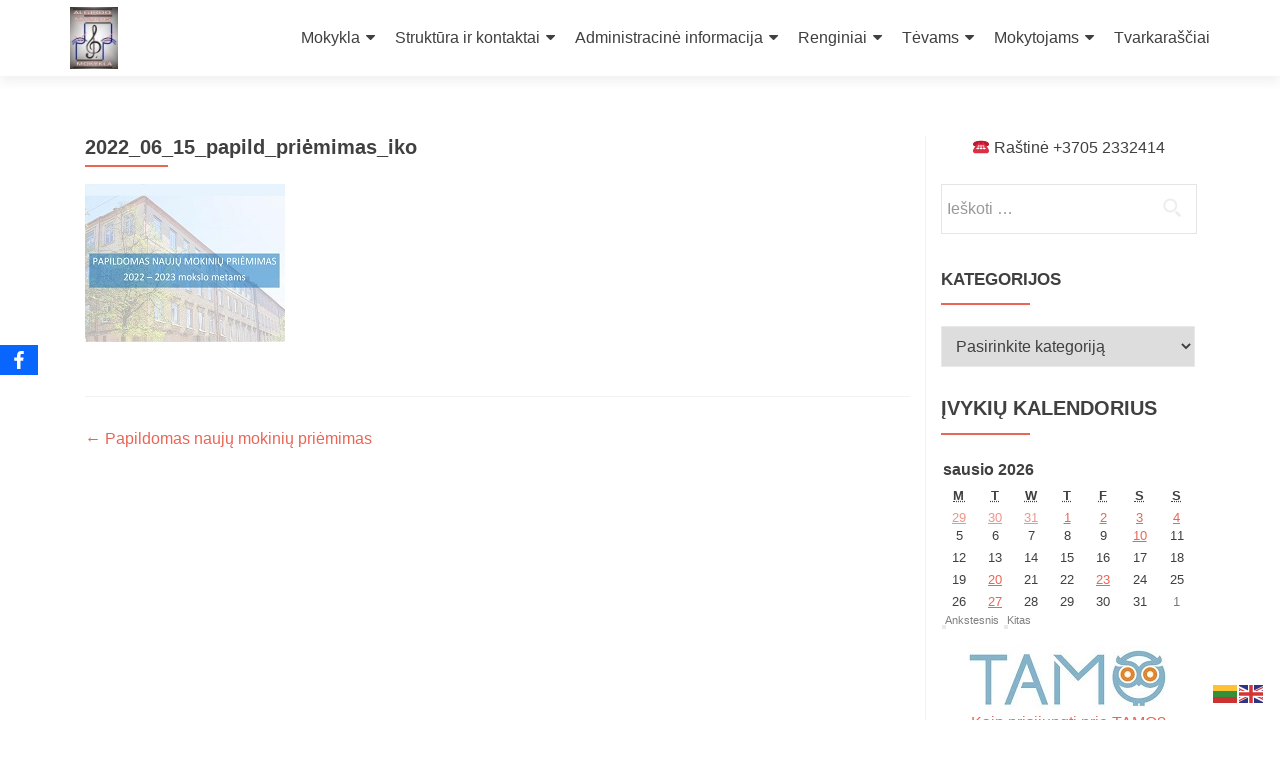

--- FILE ---
content_type: text/html; charset=UTF-8
request_url: https://www.vamm.lt/2022/06/22/nauju-mokiniu-priemimas-2/2022_06_15_papild_priemimas_iko/
body_size: 15130
content:
<!DOCTYPE html>

<html dir="ltr" lang="lt-LT" prefix="og: https://ogp.me/ns#">

<head>

<meta charset="UTF-8">
<meta name="viewport" content="width=device-width, initial-scale=1">
<link rel="profile" href="http://gmpg.org/xfn/11">
<link rel="pingback" href="https://www.vamm.lt/xmlrpc.php">

<title>2022_06_15_papild_priėmimas_iko | Vilniaus Algirdo muzikos mokykla</title>

		<!-- All in One SEO 4.8.7 - aioseo.com -->
	<meta name="robots" content="max-image-preview:large" />
	<meta name="author" content="admin"/>
	<meta name="google-site-verification" content="google-site-verification=QRaOh3Bzk5WkhFs4xxOAaOFS2xUMXS1C-PjtXvTZ7P8" />
	<link rel="canonical" href="https://www.vamm.lt/2022/06/22/nauju-mokiniu-priemimas-2/2022_06_15_papild_priemimas_iko/" />
	<meta name="generator" content="All in One SEO (AIOSEO) 4.8.7" />
		<meta property="og:locale" content="lt_LT" />
		<meta property="og:site_name" content="Vilniaus Algirdo muzikos mokykla | Neformaliojo švietimo įstaiga" />
		<meta property="og:type" content="article" />
		<meta property="og:title" content="2022_06_15_papild_priėmimas_iko | Vilniaus Algirdo muzikos mokykla" />
		<meta property="og:url" content="https://www.vamm.lt/2022/06/22/nauju-mokiniu-priemimas-2/2022_06_15_papild_priemimas_iko/" />
		<meta property="og:image" content="https://www.vamm.lt/wp-content/uploads/2018/04/algirdo_logo_m-1-e1523368467713.jpg" />
		<meta property="og:image:secure_url" content="https://www.vamm.lt/wp-content/uploads/2018/04/algirdo_logo_m-1-e1523368467713.jpg" />
		<meta property="article:published_time" content="2022-06-15T20:34:47+00:00" />
		<meta property="article:modified_time" content="2022-06-15T20:34:47+00:00" />
		<meta property="article:publisher" content="https://www.facebook.com/Vilniaus-Algirdo-muzikos-mokykla-2031733423716659" />
		<meta name="twitter:card" content="summary" />
		<meta name="twitter:title" content="2022_06_15_papild_priėmimas_iko | Vilniaus Algirdo muzikos mokykla" />
		<meta name="twitter:image" content="https://www.vamm.lt/wp-content/uploads/2018/04/algirdo_logo_m-1-e1523368467713.jpg" />
		<script type="application/ld+json" class="aioseo-schema">
			{"@context":"https:\/\/schema.org","@graph":[{"@type":"BreadcrumbList","@id":"https:\/\/www.vamm.lt\/2022\/06\/22\/nauju-mokiniu-priemimas-2\/2022_06_15_papild_priemimas_iko\/#breadcrumblist","itemListElement":[{"@type":"ListItem","@id":"https:\/\/www.vamm.lt#listItem","position":1,"name":"Home","item":"https:\/\/www.vamm.lt","nextItem":{"@type":"ListItem","@id":"https:\/\/www.vamm.lt\/2022\/06\/22\/nauju-mokiniu-priemimas-2\/2022_06_15_papild_priemimas_iko\/#listItem","name":"2022_06_15_papild_pri\u0117mimas_iko"}},{"@type":"ListItem","@id":"https:\/\/www.vamm.lt\/2022\/06\/22\/nauju-mokiniu-priemimas-2\/2022_06_15_papild_priemimas_iko\/#listItem","position":2,"name":"2022_06_15_papild_pri\u0117mimas_iko","previousItem":{"@type":"ListItem","@id":"https:\/\/www.vamm.lt#listItem","name":"Home"}}]},{"@type":"ItemPage","@id":"https:\/\/www.vamm.lt\/2022\/06\/22\/nauju-mokiniu-priemimas-2\/2022_06_15_papild_priemimas_iko\/#itempage","url":"https:\/\/www.vamm.lt\/2022\/06\/22\/nauju-mokiniu-priemimas-2\/2022_06_15_papild_priemimas_iko\/","name":"2022_06_15_papild_pri\u0117mimas_iko | Vilniaus Algirdo muzikos mokykla","inLanguage":"lt-LT","isPartOf":{"@id":"https:\/\/www.vamm.lt\/#website"},"breadcrumb":{"@id":"https:\/\/www.vamm.lt\/2022\/06\/22\/nauju-mokiniu-priemimas-2\/2022_06_15_papild_priemimas_iko\/#breadcrumblist"},"author":{"@id":"https:\/\/www.vamm.lt\/author\/admin\/#author"},"creator":{"@id":"https:\/\/www.vamm.lt\/author\/admin\/#author"},"datePublished":"2022-06-15T23:34:47+03:00","dateModified":"2022-06-15T23:34:47+03:00"},{"@type":"Organization","@id":"https:\/\/www.vamm.lt\/#organization","name":"Vilniaus Algirdo muzikos mokykla","description":"Neformaliojo \u0161vietimo \u012fstaiga","url":"https:\/\/www.vamm.lt\/","telephone":"+37052332414","logo":{"@type":"ImageObject","url":"https:\/\/www.vamm.lt\/wp-content\/uploads\/2018\/04\/algirdo_logo_m-1-e1523368467713.jpg","@id":"https:\/\/www.vamm.lt\/2022\/06\/22\/nauju-mokiniu-priemimas-2\/2022_06_15_papild_priemimas_iko\/#organizationLogo","width":110,"height":143},"image":{"@id":"https:\/\/www.vamm.lt\/2022\/06\/22\/nauju-mokiniu-priemimas-2\/2022_06_15_papild_priemimas_iko\/#organizationLogo"},"sameAs":["https:\/\/www.facebook.com\/Vilniaus-Algirdo-muzikos-mokykla-2031733423716659"]},{"@type":"Person","@id":"https:\/\/www.vamm.lt\/author\/admin\/#author","url":"https:\/\/www.vamm.lt\/author\/admin\/","name":"admin"},{"@type":"WebSite","@id":"https:\/\/www.vamm.lt\/#website","url":"https:\/\/www.vamm.lt\/","name":"Vilniaus Algirdo muzikos mokykla","description":"Neformaliojo \u0161vietimo \u012fstaiga","inLanguage":"lt-LT","publisher":{"@id":"https:\/\/www.vamm.lt\/#organization"}}]}
		</script>
		<!-- All in One SEO -->

<link rel='dns-prefetch' href='//fonts.googleapis.com' />
<link rel='dns-prefetch' href='//s.w.org' />
<link rel="alternate" type="application/rss+xml" title="Vilniaus Algirdo muzikos mokykla &raquo; Įrašų RSS srautas" href="https://www.vamm.lt/feed/" />
<link rel="alternate" type="application/rss+xml" title="Vilniaus Algirdo muzikos mokykla &raquo; Komentarų RSS srautas" href="https://www.vamm.lt/comments/feed/" />
		<!-- This site uses the Google Analytics by MonsterInsights plugin v9.7.0 - Using Analytics tracking - https://www.monsterinsights.com/ -->
		<!-- Note: MonsterInsights is not currently configured on this site. The site owner needs to authenticate with Google Analytics in the MonsterInsights settings panel. -->
					<!-- No tracking code set -->
				<!-- / Google Analytics by MonsterInsights -->
				<script type="text/javascript">
			window._wpemojiSettings = {"baseUrl":"https:\/\/s.w.org\/images\/core\/emoji\/13.1.0\/72x72\/","ext":".png","svgUrl":"https:\/\/s.w.org\/images\/core\/emoji\/13.1.0\/svg\/","svgExt":".svg","source":{"concatemoji":"https:\/\/www.vamm.lt\/wp-includes\/js\/wp-emoji-release.min.js?ver=5.8.12"}};
			!function(e,a,t){var n,r,o,i=a.createElement("canvas"),p=i.getContext&&i.getContext("2d");function s(e,t){var a=String.fromCharCode;p.clearRect(0,0,i.width,i.height),p.fillText(a.apply(this,e),0,0);e=i.toDataURL();return p.clearRect(0,0,i.width,i.height),p.fillText(a.apply(this,t),0,0),e===i.toDataURL()}function c(e){var t=a.createElement("script");t.src=e,t.defer=t.type="text/javascript",a.getElementsByTagName("head")[0].appendChild(t)}for(o=Array("flag","emoji"),t.supports={everything:!0,everythingExceptFlag:!0},r=0;r<o.length;r++)t.supports[o[r]]=function(e){if(!p||!p.fillText)return!1;switch(p.textBaseline="top",p.font="600 32px Arial",e){case"flag":return s([127987,65039,8205,9895,65039],[127987,65039,8203,9895,65039])?!1:!s([55356,56826,55356,56819],[55356,56826,8203,55356,56819])&&!s([55356,57332,56128,56423,56128,56418,56128,56421,56128,56430,56128,56423,56128,56447],[55356,57332,8203,56128,56423,8203,56128,56418,8203,56128,56421,8203,56128,56430,8203,56128,56423,8203,56128,56447]);case"emoji":return!s([10084,65039,8205,55357,56613],[10084,65039,8203,55357,56613])}return!1}(o[r]),t.supports.everything=t.supports.everything&&t.supports[o[r]],"flag"!==o[r]&&(t.supports.everythingExceptFlag=t.supports.everythingExceptFlag&&t.supports[o[r]]);t.supports.everythingExceptFlag=t.supports.everythingExceptFlag&&!t.supports.flag,t.DOMReady=!1,t.readyCallback=function(){t.DOMReady=!0},t.supports.everything||(n=function(){t.readyCallback()},a.addEventListener?(a.addEventListener("DOMContentLoaded",n,!1),e.addEventListener("load",n,!1)):(e.attachEvent("onload",n),a.attachEvent("onreadystatechange",function(){"complete"===a.readyState&&t.readyCallback()})),(n=t.source||{}).concatemoji?c(n.concatemoji):n.wpemoji&&n.twemoji&&(c(n.twemoji),c(n.wpemoji)))}(window,document,window._wpemojiSettings);
		</script>
		<style type="text/css">
img.wp-smiley,
img.emoji {
	display: inline !important;
	border: none !important;
	box-shadow: none !important;
	height: 1em !important;
	width: 1em !important;
	margin: 0 .07em !important;
	vertical-align: -0.1em !important;
	background: none !important;
	padding: 0 !important;
}
</style>
	<link rel='stylesheet' id='wp-block-library-css'  href='https://www.vamm.lt/wp-includes/css/dist/block-library/style.min.css?ver=5.8.12' type='text/css' media='all' />
<link rel='stylesheet' id='awsm-ead-public-css'  href='https://www.vamm.lt/wp-content/plugins/embed-any-document/css/embed-public.min.css?ver=2.7.12' type='text/css' media='all' />
<link rel='stylesheet' id='dashicons-css'  href='https://www.vamm.lt/wp-includes/css/dashicons.min.css?ver=5.8.12' type='text/css' media='all' />
<link rel='stylesheet' id='my-calendar-reset-css'  href='https://www.vamm.lt/wp-content/plugins/my-calendar/css/reset.css?ver=5.8.12' type='text/css' media='all' />
<link rel='stylesheet' id='my-calendar-style-css'  href='https://www.vamm.lt/wp-content/plugins/my-calendar/styles/inherit.css?ver=5.8.12' type='text/css' media='all' />
<link rel='stylesheet' id='obfx-module-pub-css-social-sharing-module-0-css'  href='https://www.vamm.lt/wp-content/plugins/themeisle-companion/obfx_modules/social-sharing/css/public.css?ver=3.0.1' type='text/css' media='all' />
<link rel='stylesheet' id='zerif_font_all-css'  href='//fonts.googleapis.com/css?family=Open+Sans%3A300%2C300italic%2C400%2C400italic%2C600%2C600italic%2C700%2C700italic%2C800%2C800italic&#038;subset=latin&#038;ver=5.8.12' type='text/css' media='all' />
<link rel='stylesheet' id='zerif_bootstrap_style-css'  href='https://www.vamm.lt/wp-content/themes/zerif-lite/css/bootstrap.css?ver=5.8.12' type='text/css' media='all' />
<link rel='stylesheet' id='zerif_fontawesome-css'  href='https://www.vamm.lt/wp-content/themes/zerif-lite/css/font-awesome.min.css?ver=v1' type='text/css' media='all' />
<link rel='stylesheet' id='zerif_style-css'  href='https://www.vamm.lt/wp-content/themes/zerif-lite/style.css?ver=1.8.5.41' type='text/css' media='all' />
<link rel='stylesheet' id='zerif_responsive_style-css'  href='https://www.vamm.lt/wp-content/themes/zerif-lite/css/responsive.css?ver=1.8.5.41' type='text/css' media='all' />
<!--[if lt IE 9]>
<link rel='stylesheet' id='zerif_ie_style-css'  href='https://www.vamm.lt/wp-content/themes/zerif-lite/css/ie.css?ver=1.8.5.41' type='text/css' media='all' />
<![endif]-->
<link rel='stylesheet' id='tablepress-default-css'  href='https://www.vamm.lt/wp-content/tablepress-combined.min.css?ver=15' type='text/css' media='all' />
<link rel='stylesheet' id='forget-about-shortcode-buttons-css'  href='https://www.vamm.lt/wp-content/plugins/forget-about-shortcode-buttons/public/css/button-styles.css?ver=2.1.3' type='text/css' media='all' />
<script type='text/javascript' src='https://www.vamm.lt/wp-includes/js/jquery/jquery.min.js?ver=3.6.0' id='jquery-core-js'></script>
<script type='text/javascript' src='https://www.vamm.lt/wp-includes/js/jquery/jquery-migrate.min.js?ver=3.3.2' id='jquery-migrate-js'></script>
<!--[if lt IE 9]>
<script type='text/javascript' src='https://www.vamm.lt/wp-content/themes/zerif-lite/js/html5.js?ver=5.8.12' id='zerif_html5-js'></script>
<![endif]-->
<link rel="https://api.w.org/" href="https://www.vamm.lt/wp-json/" /><link rel="alternate" type="application/json" href="https://www.vamm.lt/wp-json/wp/v2/media/17813" /><link rel="EditURI" type="application/rsd+xml" title="RSD" href="https://www.vamm.lt/xmlrpc.php?rsd" />
<link rel="wlwmanifest" type="application/wlwmanifest+xml" href="https://www.vamm.lt/wp-includes/wlwmanifest.xml" /> 
<meta name="generator" content="WordPress 5.8.12" />
<link rel='shortlink' href='https://www.vamm.lt/?p=17813' />
<link rel="alternate" type="application/json+oembed" href="https://www.vamm.lt/wp-json/oembed/1.0/embed?url=https%3A%2F%2Fwww.vamm.lt%2F2022%2F06%2F22%2Fnauju-mokiniu-priemimas-2%2F2022_06_15_papild_priemimas_iko%2F" />
<link rel="alternate" type="text/xml+oembed" href="https://www.vamm.lt/wp-json/oembed/1.0/embed?url=https%3A%2F%2Fwww.vamm.lt%2F2022%2F06%2F22%2Fnauju-mokiniu-priemimas-2%2F2022_06_15_papild_priemimas_iko%2F&#038;format=xml" />

<style type="text/css">
<!--
/* Styles by My Calendar - Joseph C Dolson http://www.joedolson.com/ */

.mc-main .mc_renginiai .event-title, .mc-main .mc_renginiai .event-title a { background: #f9eff4;  }
.mc-main .mc_renginiai .event-title a:hover, .mc-main .mc_renginiai .event-title a:focus { background: #ffffff;}
.mc-main .mc_susirinkimai-metodiniai-renginiai .event-title, .mc-main .mc_susirinkimai-metodiniai-renginiai .event-title a { background: #e0e0e0;  }
.mc-main .mc_susirinkimai-metodiniai-renginiai .event-title a:hover, .mc-main .mc_susirinkimai-metodiniai-renginiai .event-title a:focus { background: #ffffff;}
.mc-main .mc_ugdymas .event-title, .mc-main .mc_ugdymas .event-title a { background: #fcf9d4;  }
.mc-main .mc_ugdymas .event-title a:hover, .mc-main .mc_ugdymas .event-title a:focus { background: #ffffff;}
.mc-main .mc_mokini-atostogos .event-title, .mc-main .mc_mokini-atostogos .event-title a { background: #d5f4c1;  }
.mc-main .mc_mokini-atostogos .event-title a:hover, .mc-main .mc_mokini-atostogos .event-title a:focus { background: #fffff4;}
.mc-event-visible {
	display: block!important;
}
.mc-main {--primary-dark: #313233; --primary-light: #fff; --secondary-light: #fff; --secondary-dark: #000; --highlight-dark: #666; --highlight-light: #efefef; }
-->
</style><!--Enter your scripts here --><link rel='canonical' href='' />
<style type="text/css" id="custom-background-css">
body.custom-background { background-image: url("https://www.vamm.lt/wp-content/uploads/2018/08/natos_raud_svies.jpg"); background-position: left top; background-size: cover; background-repeat: no-repeat; background-attachment: fixed; }
</style>
	<style type="text/css">img.zoooom,.zoooom img{padding:0!important;}</style><script type="text/javascript"></script><link rel="icon" href="https://www.vamm.lt/wp-content/uploads/2018/06/cropped-algirdo_piktograma-32x32.jpg" sizes="32x32" />
<link rel="icon" href="https://www.vamm.lt/wp-content/uploads/2018/06/cropped-algirdo_piktograma-192x192.jpg" sizes="192x192" />
<link rel="apple-touch-icon" href="https://www.vamm.lt/wp-content/uploads/2018/06/cropped-algirdo_piktograma-180x180.jpg" />
<meta name="msapplication-TileImage" content="https://www.vamm.lt/wp-content/uploads/2018/06/cropped-algirdo_piktograma-270x270.jpg" />
		<style type="text/css" id="wp-custom-css">
			@media only screen and (max-width: 640px) {
    table.responsive { 
        margin-bottom: 0;
        overflow: hidden; 
        overflow-x: scroll;
        display: inline-block;
        white-space: nowrap;
    }
}
.more-link {
    color: #cccccc !important;
    font-size: 8px !important;
    line-height: 1 !important;
}



		</style>
		
</head>


	<body class="attachment attachment-template-default single single-attachment postid-17813 attachmentid-17813 attachment-jpeg wp-custom-logo metaslider-plugin" >



<div id="mobilebgfix">
	<div class="mobile-bg-fix-img-wrap">
		<div class="mobile-bg-fix-img"></div>
	</div>
	<div class="mobile-bg-fix-whole-site">


<header id="home" class="header" itemscope="itemscope" itemtype="http://schema.org/WPHeader">

	<div id="main-nav" class="navbar navbar-inverse bs-docs-nav" role="banner">

		<div class="container">

			
			<div class="navbar-header responsive-logo">

				<button class="navbar-toggle collapsed" type="button" data-toggle="collapse" data-target=".bs-navbar-collapse">

				<span class="sr-only">Toggle navigation</span>

				<span class="icon-bar"></span>

				<span class="icon-bar"></span>

				<span class="icon-bar"></span>

				</button>

					<div class="navbar-brand" itemscope itemtype="http://schema.org/Organization">

						<a href="https://www.vamm.lt/" class="custom-logo-link" rel="home"><img width="110" height="143" src="https://www.vamm.lt/wp-content/uploads/2018/04/algirdo_logo_m-1-e1523368467713.jpg" class="custom-logo" alt="Vilniaus Algirdo muzikos mokykla" /></a>
					</div> <!-- /.navbar-brand -->

				</div> <!-- /.navbar-header -->

			
		
		<nav class="navbar-collapse bs-navbar-collapse collapse" id="site-navigation" itemscope itemtype="http://schema.org/SiteNavigationElement">
			<a class="screen-reader-text skip-link" href="#content">Skip to content</a>
			<ul id="menu-meniu1" class="nav navbar-nav navbar-right responsive-nav main-nav-list"><li id="menu-item-45" class="menu-item menu-item-type-post_type menu-item-object-page menu-item-has-children menu-item-45"><a href="#">Mokykla</a>
<ul class="sub-menu">
	<li id="menu-item-14983" class="menu-item menu-item-type-post_type menu-item-object-page menu-item-14983"><a href="https://www.vamm.lt/apie-mokykla/apie-mokykla/">Apie mokyklą</a></li>
	<li id="menu-item-47" class="menu-item menu-item-type-post_type menu-item-object-page menu-item-47"><a href="https://www.vamm.lt/apie-mokykla/istorija/">Istorija</a></li>
	<li id="menu-item-14992" class="menu-item menu-item-type-post_type menu-item-object-page menu-item-14992"><a href="https://www.vamm.lt/apie-mokykla/vizija-misija/">Vizija, misija</a></li>
	<li id="menu-item-46" class="menu-item menu-item-type-post_type menu-item-object-page menu-item-has-children menu-item-46"><a href="#">Metodinės grupės</a>
	<ul class="sub-menu">
		<li id="menu-item-21378" class="menu-item menu-item-type-post_type menu-item-object-page menu-item-21378"><a href="https://www.vamm.lt/apie-mokykla/metodines-grupes/fortepijono-metodine-grupe/">Fortepijono</a></li>
		<li id="menu-item-424" class="menu-item menu-item-type-post_type menu-item-object-page menu-item-424"><a href="https://www.vamm.lt/apie-mokykla/metodines-grupes/akordeono/">Akordeono</a></li>
		<li id="menu-item-422" class="menu-item menu-item-type-post_type menu-item-object-page menu-item-422"><a href="https://www.vamm.lt/apie-mokykla/metodines-grupes/styginiu-instrumentu/">Styginių instrumentų</a></li>
		<li id="menu-item-423" class="menu-item menu-item-type-post_type menu-item-object-page menu-item-423"><a href="https://www.vamm.lt/apie-mokykla/metodines-grupes/puciamuju-instrumentu/">Pučiamųjų instrumentų</a></li>
		<li id="menu-item-427" class="menu-item menu-item-type-post_type menu-item-object-page menu-item-427"><a href="https://www.vamm.lt/apie-mokykla/metodines-grupes/solinio-ir-ansamblinio-dainavimo/">Solinio ir ansamblinio dainavimo</a></li>
		<li id="menu-item-426" class="menu-item menu-item-type-post_type menu-item-object-page menu-item-426"><a href="https://www.vamm.lt/apie-mokykla/metodines-grupes/chorinio-dainavimo/">Chorinio dainavimo</a></li>
		<li id="menu-item-425" class="menu-item menu-item-type-post_type menu-item-object-page menu-item-425"><a href="https://www.vamm.lt/apie-mokykla/metodines-grupes/tautiniu-instrumentu/">Tautinių instrumentų</a></li>
		<li id="menu-item-1816" class="menu-item menu-item-type-post_type menu-item-object-page menu-item-1816"><a href="https://www.vamm.lt/apie-mokykla/metodines-grupes/populiariosios-muzikos/">Populiariosios muzikos</a></li>
		<li id="menu-item-428" class="menu-item menu-item-type-post_type menu-item-object-page menu-item-428"><a href="https://www.vamm.lt/apie-mokykla/metodines-grupes/chorinio-dainavimo-fortepijono-dalyko/">Chorinio dainavimo fortepijono dalyko</a></li>
		<li id="menu-item-20511" class="menu-item menu-item-type-post_type menu-item-object-page menu-item-20511"><a href="https://www.vamm.lt/apie-mokykla/metodines-grupes/antro-instrumento-fortepijono/">Antro instrumento fortepijono</a></li>
		<li id="menu-item-429" class="menu-item menu-item-type-post_type menu-item-object-page menu-item-429"><a href="https://www.vamm.lt/apie-mokykla/metodines-grupes/teorijos/">Teorijos</a></li>
	</ul>
</li>
	<li id="menu-item-368" class="menu-item menu-item-type-post_type menu-item-object-page menu-item-368"><a href="https://www.vamm.lt/apie-mokykla/kolektyvai/">Kolektyvai</a></li>
	<li id="menu-item-1470" class="menu-item menu-item-type-post_type menu-item-object-page menu-item-1470"><a href="https://www.vamm.lt/apie-mokykla/biblioteka/">Biblioteka</a></li>
	<li id="menu-item-17428" class="menu-item menu-item-type-post_type menu-item-object-page menu-item-17428"><a href="https://www.vamm.lt/apie-mokykla/bendradarbiaujame/">Bendradarbiaujame</a></li>
</ul>
</li>
<li id="menu-item-14868" class="menu-item menu-item-type-post_type menu-item-object-page menu-item-has-children menu-item-14868"><a href="#">Struktūra ir kontaktai</a>
<ul class="sub-menu">
	<li id="menu-item-1471" class="menu-item menu-item-type-post_type menu-item-object-page menu-item-1471"><a href="https://www.vamm.lt/struktura/administracija-2/">Administracija ir priėmimo laikas</a></li>
	<li id="menu-item-14872" class="menu-item menu-item-type-post_type menu-item-object-page menu-item-14872"><a href="https://www.vamm.lt/struktura/valdymo-schema/">Valdymo schema</a></li>
	<li id="menu-item-367" class="menu-item menu-item-type-post_type menu-item-object-page menu-item-367"><a href="https://www.vamm.lt/struktura/mokyklos-savivalda/">Mokyklos savivalda</a></li>
	<li id="menu-item-76" class="menu-item menu-item-type-post_type menu-item-object-page menu-item-76"><a href="https://www.vamm.lt/struktura/mokytojai/">Mokytojai</a></li>
	<li id="menu-item-14943" class="menu-item menu-item-type-post_type menu-item-object-page menu-item-14943"><a href="https://www.vamm.lt/struktura/kontaktai/">Kontaktai</a></li>
</ul>
</li>
<li id="menu-item-14635" class="menu-item menu-item-type-post_type menu-item-object-page menu-item-has-children menu-item-14635"><a href="#">Administracinė informacija</a>
<ul class="sub-menu">
	<li id="menu-item-14819" class="menu-item menu-item-type-post_type menu-item-object-page menu-item-14819"><a href="https://www.vamm.lt/administracine-informacija/nuostatai/">Nuostatai</a></li>
	<li id="menu-item-14818" class="menu-item menu-item-type-post_type menu-item-object-page menu-item-14818"><a href="https://www.vamm.lt/administracine-informacija/veiklos-planai-ataskaitos/">Veiklos planai, ataskaitos</a></li>
	<li id="menu-item-14657" class="menu-item menu-item-type-post_type menu-item-object-page menu-item-14657"><a href="https://www.vamm.lt/administracine-informacija/ugdymas/">Ugdymas</a></li>
	<li id="menu-item-14833" class="menu-item menu-item-type-post_type menu-item-object-page menu-item-14833"><a href="https://www.vamm.lt/administracine-informacija/finansiniai-dokumentai/">Finansiniai dokumentai</a></li>
	<li id="menu-item-384" class="menu-item menu-item-type-post_type menu-item-object-page menu-item-384"><a href="https://www.vamm.lt/administracine-informacija/viesieji-pirkimai/">Viešieji pirkimai</a></li>
	<li id="menu-item-383" class="menu-item menu-item-type-post_type menu-item-object-page menu-item-383"><a href="https://www.vamm.lt/administracine-informacija/darbo-uzmokestis-ir-kiti-darbo-dokumentai/">Darbo užmokestis ir <br>kiti darbo dokumentai</a></li>
	<li id="menu-item-14919" class="menu-item menu-item-type-post_type menu-item-object-page menu-item-14919"><a href="https://www.vamm.lt/administracine-informacija/korupcijos-prevencija/">Korupcijos prevencija</a></li>
	<li id="menu-item-11023" class="menu-item menu-item-type-post_type menu-item-object-page menu-item-11023"><a href="https://www.vamm.lt/administracine-informacija/asmens-duomenu-apsauga/">Asm. duomenų apsauga</a></li>
	<li id="menu-item-14920" class="menu-item menu-item-type-post_type menu-item-object-page menu-item-14920"><a href="https://www.vamm.lt/administracine-informacija/darbo-etika/">Darbo etika</a></li>
	<li id="menu-item-14857" class="menu-item menu-item-type-post_type menu-item-object-page menu-item-14857"><a href="https://www.vamm.lt/administracine-informacija/sauga/">Sauga</a></li>
	<li id="menu-item-16011" class="menu-item menu-item-type-post_type menu-item-object-page menu-item-16011"><a href="https://www.vamm.lt/administracine-informacija/apklausos/">Apklausos</a></li>
	<li id="menu-item-24906" class="menu-item menu-item-type-post_type menu-item-object-page menu-item-24906"><a href="https://www.vamm.lt/administracine-informacija/praneseju-apsauga/">Pranešėjų apsauga</a></li>
	<li id="menu-item-1793" class="menu-item menu-item-type-post_type menu-item-object-page menu-item-1793"><a href="https://www.vamm.lt/administracine-informacija/laisvos-darbo-vietos/">Laisvos darbo vietos</a></li>
</ul>
</li>
<li id="menu-item-117" class="menu-item menu-item-type-post_type menu-item-object-page menu-item-has-children menu-item-117"><a href="#">Renginiai</a>
<ul class="sub-menu">
	<li id="menu-item-18695" class="menu-item menu-item-type-post_type menu-item-object-page menu-item-18695"><a href="https://www.vamm.lt/renginiai/veiklos-planai_/">Veiklos planai</a></li>
	<li id="menu-item-16949" class="menu-item menu-item-type-post_type menu-item-object-page menu-item-16949"><a href="https://www.vamm.lt/renginiai/laureatai/">Laureatai</a></li>
	<li id="menu-item-16173" class="menu-item menu-item-type-taxonomy menu-item-object-category menu-item-16173"><a href="https://www.vamm.lt/category/koncertai/">Koncertai</a></li>
	<li id="menu-item-14594" class="menu-item menu-item-type-post_type menu-item-object-page menu-item-14594"><a href="https://www.vamm.lt/renginiai/festivaliai/">Konkursai, festivaliai, projektai</a></li>
	<li id="menu-item-18172" class="menu-item menu-item-type-taxonomy menu-item-object-category menu-item-18172"><a href="https://www.vamm.lt/category/metodiniai/">Metodiniai renginiai</a></li>
	<li id="menu-item-21870" class="menu-item menu-item-type-post_type menu-item-object-page menu-item-21870"><a href="https://www.vamm.lt/renginiai/renginiu-programos/">Renginių programos</a></li>
	<li id="menu-item-202" class="menu-item menu-item-type-post_type menu-item-object-page menu-item-202"><a href="https://www.vamm.lt/renginiai/foto/">Renginių nuotraukos</a></li>
	<li id="menu-item-204" class="menu-item menu-item-type-post_type menu-item-object-page menu-item-204"><a href="https://www.vamm.lt/renginiai/video/">Renginių vaizdo įrašai</a></li>
	<li id="menu-item-13642" class="menu-item menu-item-type-post_type menu-item-object-page menu-item-13642"><a href="https://www.vamm.lt/renginiai/parodos/">Parodos</a></li>
</ul>
</li>
<li id="menu-item-14661" class="menu-item menu-item-type-post_type menu-item-object-page menu-item-has-children menu-item-14661"><a href="#">Tėvams</a>
<ul class="sub-menu">
	<li id="menu-item-1824" class="menu-item menu-item-type-post_type menu-item-object-page menu-item-1824"><a href="https://www.vamm.lt/tevams/informacija-stojantiesiems/">Priėmimas</a></li>
	<li id="menu-item-1736" class="menu-item menu-item-type-post_type menu-item-object-page menu-item-1736"><a href="https://www.vamm.lt/tevams/grupiniu-pamoku-tvarkarastis/">Pamokų tvarkaraščiai</a></li>
	<li id="menu-item-22196" class="menu-item menu-item-type-post_type menu-item-object-page menu-item-22196"><a href="https://www.vamm.lt/tevams/atsiskaitymai/">Baigiamieji atsiskaitymai</a></li>
	<li id="menu-item-15606" class="menu-item menu-item-type-post_type menu-item-object-page menu-item-15606"><a href="https://www.vamm.lt/tevams/ugdymo-programos-instrumentai/">Ugdymo programos, instrumentai</a></li>
	<li id="menu-item-14761" class="menu-item menu-item-type-post_type menu-item-object-page menu-item-14761"><a href="https://www.vamm.lt/tevams/elektroninis-dienynas/">Elektroninis dienynas</a></li>
	<li id="menu-item-1013" class="menu-item menu-item-type-post_type menu-item-object-page menu-item-1013"><a href="https://www.vamm.lt/tevams/mokiniu-atostogos/">Mokinių atostogos</a></li>
	<li id="menu-item-1017" class="menu-item menu-item-type-post_type menu-item-object-page menu-item-1017"><a href="https://www.vamm.lt/tevams/pamoku-laikas/">Pamokų laikas</a></li>
	<li id="menu-item-1786" class="menu-item menu-item-type-post_type menu-item-object-page menu-item-1786"><a href="https://www.vamm.lt/tevams/mokestis-uz-moksla/">Mokestis už mokslą</a></li>
	<li id="menu-item-20764" class="menu-item menu-item-type-post_type menu-item-object-page menu-item-20764"><a href="https://www.vamm.lt/tevams/tevams-dokumentai/">Dokumentai</a></li>
	<li id="menu-item-14671" class="menu-item menu-item-type-post_type menu-item-object-page menu-item-14671"><a href="https://www.vamm.lt/tevams/prasymu-ir-sutikimu-formos/">Prašymų ir sutikimų formos</a></li>
	<li id="menu-item-14765" class="menu-item menu-item-type-post_type menu-item-object-page menu-item-14765"><a href="https://www.vamm.lt/tevams/patyciu-prevencija/">Patyčių prevencija</a></li>
	<li id="menu-item-23978" class="menu-item menu-item-type-post_type menu-item-object-page menu-item-23978"><a target="_blank" rel="noopener" href="https://8togo.lt/produkto-kategorija/vilniaus-algirdo-muzikos-mokykla/#new_tab">Mokyklos apranga</a></li>
</ul>
</li>
<li id="menu-item-14614" class="menu-item menu-item-type-post_type menu-item-object-page menu-item-has-children menu-item-14614"><a href="#">Mokytojams</a>
<ul class="sub-menu">
	<li id="menu-item-14768" class="menu-item menu-item-type-post_type menu-item-object-page menu-item-14768"><a href="https://www.vamm.lt/tevams/grupiniu-pamoku-tvarkarastis/">Tvarkaraščiai</a></li>
	<li id="menu-item-22195" class="menu-item menu-item-type-post_type menu-item-object-page menu-item-22195"><a href="https://www.vamm.lt/tevams/atsiskaitymai/">Baigiamieji atsiskaitymai</a></li>
	<li id="menu-item-14770" class="menu-item menu-item-type-post_type menu-item-object-page menu-item-14770"><a href="https://www.vamm.lt/tevams/mokiniu-atostogos/">Mokinių atostogos</a></li>
	<li id="menu-item-14769" class="menu-item menu-item-type-post_type menu-item-object-page menu-item-14769"><a href="https://www.vamm.lt/tevams/pamoku-laikas/">Pamokų laikas</a></li>
	<li id="menu-item-14615" class="menu-item menu-item-type-post_type menu-item-object-page menu-item-14615"><a href="https://www.vamm.lt/mokytojams/dokumentai-ir-formos/">Dokumentai ir formos</a></li>
	<li id="menu-item-21375" class="menu-item menu-item-type-post_type menu-item-object-page menu-item-21375"><a href="https://www.vamm.lt/mokytojams/mokytojams-registravimas/">Veiklos registravimas</a></li>
	<li id="menu-item-23230" class="menu-item menu-item-type-post_type menu-item-object-page menu-item-23230"><a href="https://www.vamm.lt/mokytojams/afisu-uzsakymas/">Afišų užsakymas</a></li>
	<li id="menu-item-15280" class="menu-item menu-item-type-post_type menu-item-object-page menu-item-15280"><a href="https://www.vamm.lt/mokytojams/laureatu-suvestine/">Laureatų suvestinė</a></li>
	<li id="menu-item-15643" class="menu-item menu-item-type-post_type menu-item-object-page menu-item-15643"><a href="https://www.vamm.lt/mokytojams/individuali-pazanga/">Individuali pažanga</a></li>
	<li id="menu-item-24460" class="menu-item menu-item-type-post_type menu-item-object-page menu-item-24460"><a href="https://www.vamm.lt/mokytojams/apklausos/">Apklausos</a></li>
	<li id="menu-item-23977" class="menu-item menu-item-type-post_type menu-item-object-page menu-item-23977"><a target="_blank" rel="noopener" href="https://8togo.lt/produkto-kategorija/vilniaus-algirdo-muzikos-mokykla/#new_tab">Mokyklos apranga</a></li>
	<li id="menu-item-15629" class="menu-item menu-item-type-post_type menu-item-object-page menu-item-15629"><a href="https://www.vamm.lt/mokytojams/sale-mokytojams/">Salės užimtumas</a></li>
</ul>
</li>
<li id="menu-item-25051" class="menu-item menu-item-type-post_type menu-item-object-page menu-item-25051"><a href="https://www.vamm.lt/tevams/grupiniu-pamoku-tvarkarastis/">Tvarkaraščiai</a></li>
</ul>		</nav>

		
		</div> <!-- /.container -->

		
	</div> <!-- /#main-nav -->
	<!-- / END TOP BAR -->

<div class="clear"></div>

</header> <!-- / END HOME SECTION  -->

<div id="content" class="site-content">

	<div class="container">
				<div class="content-left-wrap col-md-9">
						<div id="primary" class="content-area">
				<main itemscope itemtype="http://schema.org/WebPageElement" itemprop="mainContentOfPage" id="main" class="site-main">
				<article id="post-17813" class="post-17813 attachment type-attachment status-inherit hentry">

	<header class="entry-header">

		<h1 class="entry-title">2022_06_15_papild_priėmimas_iko</h1>

		<div class="entry-meta">

			<span class="posted-on"> <a href="https://www.vamm.lt/2022/06/22/nauju-mokiniu-priemimas-2/2022_06_15_papild_priemimas_iko/" rel="bookmark"><time class="entry-date published" datetime="2022-06-15T23:34:47+03:00"></time></a></span><span class="byline"> by <span class="author vcard"><a class="url fn n" href="https://www.vamm.lt/author/admin/">admin</a></span></span>
		</div><!-- .entry-meta -->

	</header><!-- .entry-header -->

	<div class="entry-content">

		<p class="attachment"><a href='https://www.vamm.lt/wp-content/uploads/2022/06/2022_06_15_papild_priemimas_iko.jpg'><img width="200" height="158" src="https://www.vamm.lt/wp-content/uploads/2022/06/2022_06_15_papild_priemimas_iko.jpg" class="attachment-medium size-medium" alt="" loading="lazy" /></a></p>

	</div><!-- .entry-content -->

	<footer class="entry-footer">

		  <a href="https://www.vamm.lt/2022/06/22/nauju-mokiniu-priemimas-2/2022_06_15_papild_priemimas_iko/" rel="bookmark"></a>
		
	</footer><!-- .entry-footer -->

</article><!-- #post-## -->

	<nav class="navigation post-navigation" role="navigation" aria-label="Įrašai">
		<h2 class="screen-reader-text">Navigacija tarp įrašų</h2>
		<div class="nav-links"><div class="nav-previous"><a href="https://www.vamm.lt/2022/06/22/nauju-mokiniu-priemimas-2/" rel="prev"><span class="meta-nav">&larr;</span> Papildomas naujų mokinių priėmimas</a></div></div>
	</nav>				</main><!-- #main -->
			</div><!-- #primary -->
					</div><!-- .content-left-wrap -->
						<div class="sidebar-wrap col-md-3 content-left-wrap">
			

	<div id="secondary" class="widget-area" role="complementary">

		
		<aside id="block-7" class="widget widget_block widget_text">
<p class="has-text-align-center"> <img draggable="false" role="img" class="emoji" alt="☎" src="https://s.w.org/images/core/emoji/13.1.0/svg/260e.svg"> Raštinė +3705 2332414 </p>
</aside><aside id="search-2" class="widget widget_search"><form role="search" method="get" class="search-form" action="https://www.vamm.lt/">
				<label>
					<span class="screen-reader-text">Ieškoti:</span>
					<input type="search" class="search-field" placeholder="Ieškoti &hellip;" value="" name="s" />
				</label>
				<input type="submit" class="search-submit" value="Paieška" />
			</form></aside><aside id="categories-2" class="widget widget_categories"><h2 class="widget-title">Kategorijos</h2><form action="https://www.vamm.lt" method="get"><label class="screen-reader-text" for="cat">Kategorijos</label><select  name='cat' id='cat' class='postform' >
	<option value='-1'>Pasirinkite kategoriją</option>
	<option class="level-0" value="40">Festivaliai</option>
	<option class="level-0" value="37">Koncertai</option>
	<option class="level-0" value="43">Konkursai</option>
	<option class="level-0" value="41">Metodiniai renginiai</option>
	<option class="level-0" value="8">Naujienos</option>
	<option class="level-0" value="39">Projektai</option>
	<option class="level-0" value="9">Skelbimai</option>
	<option class="level-0" value="4">Tėvams, mokiniams</option>
</select>
</form>
<script type="text/javascript">
/* <![CDATA[ */
(function() {
	var dropdown = document.getElementById( "cat" );
	function onCatChange() {
		if ( dropdown.options[ dropdown.selectedIndex ].value > 0 ) {
			dropdown.parentNode.submit();
		}
	}
	dropdown.onchange = onCatChange;
})();
/* ]]> */
</script>

			</aside><aside id="my_calendar_mini_widget-2" class="widget widget_my_calendar_mini_widget"><h2 class="widget-title"><a href='https://www.vamm.lt/kalendorius/'>Įvykių kalendorius</a></h2>
<div id="mc_mini_widget-2" class="mc-main mcjs listjs gridjs minijs ajaxjs mini month mc_mini_widget-2" aria-live='assertive' aria-atomic='true' aria-relevant='additions'>
<table class="my-calendar-table">
<caption class="heading my-calendar-month">sausio 2026 </caption>
<thead>
<tr class='mc-row'>
<th scope="col" class='day-heading mon'><span aria-hidden="true"><abbr title="Monday">M</abbr></span><span class="screen-reader-text">Pirmadienis</span></th>
<th scope="col" class='day-heading tues'><span aria-hidden="true"><abbr title="Tuesday">T</abbr></span><span class="screen-reader-text">Antradienis</span></th>
<th scope="col" class='day-heading wed'><span aria-hidden="true"><abbr title="Wednesday">W</abbr></span><span class="screen-reader-text">Trečiadienis</span></th>
<th scope="col" class='day-heading thur'><span aria-hidden="true"><abbr title="Thursday">T</abbr></span><span class="screen-reader-text">Ketvirtadienis</span></th>
<th scope="col" class='day-heading fri'><span aria-hidden="true"><abbr title="Friday">F</abbr></span><span class="screen-reader-text">Penktadienis</span></th>
<th scope="col" class='weekend-heading sat'><span aria-hidden="true"><abbr title="Saturday">S</abbr></span><span class="screen-reader-text">Šeštadienis</span></th>
<th scope="col" class='weekend-heading sun'><span aria-hidden="true"><abbr title="Sunday">S</abbr></span><span class="screen-reader-text">Sekmadienis</span></th>

</tr>
</thead>
<tbody><tr class='mc-row'><td id='mini-2025-12-29'  class='pirmadienis pr past-day past-date  nextmonth has-events author1 mcat_mokini-atostogos day-with-date'><a href='https://www.vamm.lt/kalendorius/?yr=2025&month=12&dy=29&time=day&mcat=all' class='mc-date trigger'><span aria-hidden='true'>29</span><span class='screen-reader-text'>2025 29 gruodžio</span></a><div id='date-2025-12-29' class='calendar-events'><div id='mc_1870-29-mini' class='mc-mc_1870 mini-event mc_mokini-atostogos past-event multidate vevent mc_rel_mokiniatostogos'>
<h3 class='event-title summary' id='mc_1870-title'>N/A: Mokinių žiemos (Kalėdų) atostogos</h3>
<span class="summary"><span class="summary screen-reader-text">N/A: Mokinių žiemos (Kalėdų) atostogos</span></span><div id='mc_1870-29-mini-details' class='details no-image' role='alert' aria-labelledby='mc_1870-title' itemscope itemtype='http://schema.org/Event'>
<meta itemprop='name' content='Mokinių žiemos (Kalėdų) atostogos' />
<button type='button' aria-controls='mc_1870-29-mini-details' class='mc-toggle close' data-action='shiftforward'><span class='dashicons dashicons-dismiss' aria-hidden='true'></span><span class='screen-reader-text'>Close</span></button><div class='time-block'><p><span class='mc-event-date dtstart' itemprop='startDate' title='2025-12-24T00:00:00' content='2025-12-24T00:00:00'>24-4 gruodžio, 2025</span> <span class='event-time'><abbr title='Not Applicable'>N/A</abbr>
</span></p><meta itemprop='endDate' content='2025-12-24T23:59:59'/><meta itemprop="duration" content="PD12TH0M0"/></div><div class='location'></div><div class='longdesc description' itemprop='description'></div><div class='shortdesc description'></div><div class='sharing'><p class='mc_details'><a aria-label='Details about N/A: Mokinių žiemos (Kalėdų) atostogos' itemprop='url' href='https://www.vamm.lt/kalendorius/?mc_id=1870'><span class="screen-reader-text"> apie Mokinių žiemos (Kalėdų) atostogos</span></a></p>
</div></div><!--end .details--></div></div></td>
<td id='mini-2025-12-30'  class='antradienis an past-day past-date  nextmonth has-events author1 mcat_mokini-atostogos day-with-date'><a href='https://www.vamm.lt/kalendorius/?yr=2025&month=12&dy=30&time=day&mcat=all' class='mc-date trigger'><span aria-hidden='true'>30</span><span class='screen-reader-text'>2025 30 gruodžio</span></a><div id='date-2025-12-30' class='calendar-events'><div id='mc_1870-30-mini' class='mc-mc_1870 mini-event mc_mokini-atostogos past-event multidate vevent mc_rel_mokiniatostogos'>
<h3 class='event-title summary' id='mc_1870-title'>N/A: Mokinių žiemos (Kalėdų) atostogos</h3>
<span class="summary"><span class="summary screen-reader-text">N/A: Mokinių žiemos (Kalėdų) atostogos</span></span><div id='mc_1870-30-mini-details' class='details no-image' role='alert' aria-labelledby='mc_1870-title' itemscope itemtype='http://schema.org/Event'>
<meta itemprop='name' content='Mokinių žiemos (Kalėdų) atostogos' />
<button type='button' aria-controls='mc_1870-30-mini-details' class='mc-toggle close' data-action='shiftforward'><span class='dashicons dashicons-dismiss' aria-hidden='true'></span><span class='screen-reader-text'>Close</span></button><div class='time-block'><p><span class='mc-event-date dtstart' itemprop='startDate' title='2025-12-24T00:00:00' content='2025-12-24T00:00:00'>24-4 gruodžio, 2025</span> <span class='event-time'><abbr title='Not Applicable'>N/A</abbr>
</span></p><meta itemprop='endDate' content='2025-12-24T23:59:59'/><meta itemprop="duration" content="PD12TH0M0"/></div><div class='location'></div><div class='longdesc description' itemprop='description'></div><div class='shortdesc description'></div><div class='sharing'><p class='mc_details'><a aria-label='Details about N/A: Mokinių žiemos (Kalėdų) atostogos' itemprop='url' href='https://www.vamm.lt/kalendorius/?mc_id=1870'><span class="screen-reader-text"> apie Mokinių žiemos (Kalėdų) atostogos</span></a></p>
</div></div><!--end .details--></div></div></td>
<td id='mini-2025-12-31'  class='treiadienis tr past-day past-date  nextmonth has-events author1 mcat_mokini-atostogos day-with-date'><a href='https://www.vamm.lt/kalendorius/?yr=2025&month=12&dy=31&time=day&mcat=all' class='mc-date trigger'><span aria-hidden='true'>31</span><span class='screen-reader-text'>2025 31 gruodžio</span></a><div id='date-2025-12-31' class='calendar-events'><div id='mc_1870-31-mini' class='mc-mc_1870 mini-event mc_mokini-atostogos past-event multidate vevent mc_rel_mokiniatostogos'>
<h3 class='event-title summary' id='mc_1870-title'>N/A: Mokinių žiemos (Kalėdų) atostogos</h3>
<span class="summary"><span class="summary screen-reader-text">N/A: Mokinių žiemos (Kalėdų) atostogos</span></span><div id='mc_1870-31-mini-details' class='details no-image' role='alert' aria-labelledby='mc_1870-title' itemscope itemtype='http://schema.org/Event'>
<meta itemprop='name' content='Mokinių žiemos (Kalėdų) atostogos' />
<button type='button' aria-controls='mc_1870-31-mini-details' class='mc-toggle close' data-action='shiftforward'><span class='dashicons dashicons-dismiss' aria-hidden='true'></span><span class='screen-reader-text'>Close</span></button><div class='time-block'><p><span class='mc-event-date dtstart' itemprop='startDate' title='2025-12-24T00:00:00' content='2025-12-24T00:00:00'>24-4 gruodžio, 2025</span> <span class='event-time'><abbr title='Not Applicable'>N/A</abbr>
</span></p><meta itemprop='endDate' content='2025-12-24T23:59:59'/><meta itemprop="duration" content="PD12TH0M0"/></div><div class='location'></div><div class='longdesc description' itemprop='description'></div><div class='shortdesc description'></div><div class='sharing'><p class='mc_details'><a aria-label='Details about N/A: Mokinių žiemos (Kalėdų) atostogos' itemprop='url' href='https://www.vamm.lt/kalendorius/?mc_id=1870'><span class="screen-reader-text"> apie Mokinių žiemos (Kalėdų) atostogos</span></a></p>
</div></div><!--end .details--></div></div></td>
<td id='mini-2026-01-01'  class='ketvirtadienis kt past-day past-date   has-events author1 mcat_mokini-atostogos day-with-date'><a href='https://www.vamm.lt/kalendorius/?yr=2026&month=01&dy=1&time=day&mcat=all' class='mc-date trigger'><span aria-hidden='true'>1</span><span class='screen-reader-text'>2026 1 sausio</span></a><div id='date-2026-01-01' class='calendar-events'><div id='mc_1870-01-mini' class='mc-mc_1870 mini-event mc_mokini-atostogos past-event multidate vevent mc_rel_mokiniatostogos'>
<h3 class='event-title summary' id='mc_1870-title'>N/A: Mokinių žiemos (Kalėdų) atostogos</h3>
<span class="summary"><span class="summary screen-reader-text">N/A: Mokinių žiemos (Kalėdų) atostogos</span></span><div id='mc_1870-01-mini-details' class='details no-image' role='alert' aria-labelledby='mc_1870-title' itemscope itemtype='http://schema.org/Event'>
<meta itemprop='name' content='Mokinių žiemos (Kalėdų) atostogos' />
<button type='button' aria-controls='mc_1870-01-mini-details' class='mc-toggle close' data-action='shiftforward'><span class='dashicons dashicons-dismiss' aria-hidden='true'></span><span class='screen-reader-text'>Close</span></button><div class='time-block'><p><span class='mc-event-date dtstart' itemprop='startDate' title='2025-12-24T00:00:00' content='2025-12-24T00:00:00'>24-4 gruodžio, 2025</span> <span class='event-time'><abbr title='Not Applicable'>N/A</abbr>
</span></p><meta itemprop='endDate' content='2025-12-24T23:59:59'/><meta itemprop="duration" content="PD12TH0M0"/></div><div class='location'></div><div class='longdesc description' itemprop='description'></div><div class='shortdesc description'></div><div class='sharing'><p class='mc_details'><a aria-label='Details about N/A: Mokinių žiemos (Kalėdų) atostogos' itemprop='url' href='https://www.vamm.lt/kalendorius/?mc_id=1870'><span class="screen-reader-text"> apie Mokinių žiemos (Kalėdų) atostogos</span></a></p>
</div></div><!--end .details--></div></div></td>
<td id='mini-2026-01-02'  class='penktadienis pn past-day past-date   has-events author1 mcat_mokini-atostogos day-with-date'><a href='https://www.vamm.lt/kalendorius/?yr=2026&month=01&dy=2&time=day&mcat=all' class='mc-date trigger'><span aria-hidden='true'>2</span><span class='screen-reader-text'>2026 2 sausio</span></a><div id='date-2026-01-02' class='calendar-events'><div id='mc_1870-02-mini' class='mc-mc_1870 mini-event mc_mokini-atostogos past-event multidate vevent mc_rel_mokiniatostogos'>
<h3 class='event-title summary' id='mc_1870-title'>N/A: Mokinių žiemos (Kalėdų) atostogos</h3>
<span class="summary"><span class="summary screen-reader-text">N/A: Mokinių žiemos (Kalėdų) atostogos</span></span><div id='mc_1870-02-mini-details' class='details no-image' role='alert' aria-labelledby='mc_1870-title' itemscope itemtype='http://schema.org/Event'>
<meta itemprop='name' content='Mokinių žiemos (Kalėdų) atostogos' />
<button type='button' aria-controls='mc_1870-02-mini-details' class='mc-toggle close' data-action='shiftforward'><span class='dashicons dashicons-dismiss' aria-hidden='true'></span><span class='screen-reader-text'>Close</span></button><div class='time-block'><p><span class='mc-event-date dtstart' itemprop='startDate' title='2025-12-24T00:00:00' content='2025-12-24T00:00:00'>24-4 gruodžio, 2025</span> <span class='event-time'><abbr title='Not Applicable'>N/A</abbr>
</span></p><meta itemprop='endDate' content='2025-12-24T23:59:59'/><meta itemprop="duration" content="PD12TH0M0"/></div><div class='location'></div><div class='longdesc description' itemprop='description'></div><div class='shortdesc description'></div><div class='sharing'><p class='mc_details'><a aria-label='Details about N/A: Mokinių žiemos (Kalėdų) atostogos' itemprop='url' href='https://www.vamm.lt/kalendorius/?mc_id=1870'><span class="screen-reader-text"> apie Mokinių žiemos (Kalėdų) atostogos</span></a></p>
</div></div><!--end .details--></div></div></td>
<td id='mini-2026-01-03'  class='etadienis t past-day past-date weekend  has-events author1 mcat_mokini-atostogos day-with-date'><a href='https://www.vamm.lt/kalendorius/?yr=2026&month=01&dy=3&time=day&mcat=all' class='mc-date trigger'><span aria-hidden='true'>3</span><span class='screen-reader-text'>2026 3 sausio</span></a><div id='date-2026-01-03' class='calendar-events'><div id='mc_1870-03-mini' class='mc-mc_1870 mini-event mc_mokini-atostogos past-event multidate vevent mc_rel_mokiniatostogos'>
<h3 class='event-title summary' id='mc_1870-title'>N/A: Mokinių žiemos (Kalėdų) atostogos</h3>
<span class="summary"><span class="summary screen-reader-text">N/A: Mokinių žiemos (Kalėdų) atostogos</span></span><div id='mc_1870-03-mini-details' class='details no-image' role='alert' aria-labelledby='mc_1870-title' itemscope itemtype='http://schema.org/Event'>
<meta itemprop='name' content='Mokinių žiemos (Kalėdų) atostogos' />
<button type='button' aria-controls='mc_1870-03-mini-details' class='mc-toggle close' data-action='shiftforward'><span class='dashicons dashicons-dismiss' aria-hidden='true'></span><span class='screen-reader-text'>Close</span></button><div class='time-block'><p><span class='mc-event-date dtstart' itemprop='startDate' title='2025-12-24T00:00:00' content='2025-12-24T00:00:00'>24-4 gruodžio, 2025</span> <span class='event-time'><abbr title='Not Applicable'>N/A</abbr>
</span></p><meta itemprop='endDate' content='2025-12-24T23:59:59'/><meta itemprop="duration" content="PD12TH0M0"/></div><div class='location'></div><div class='longdesc description' itemprop='description'></div><div class='shortdesc description'></div><div class='sharing'><p class='mc_details'><a aria-label='Details about N/A: Mokinių žiemos (Kalėdų) atostogos' itemprop='url' href='https://www.vamm.lt/kalendorius/?mc_id=1870'><span class="screen-reader-text"> apie Mokinių žiemos (Kalėdų) atostogos</span></a></p>
</div></div><!--end .details--></div></div></td>
<td id='mini-2026-01-04'  class='sekmadienis sk past-day past-date weekend  has-events author1 mcat_mokini-atostogos day-with-date'><a href='https://www.vamm.lt/kalendorius/?yr=2026&month=01&dy=4&time=day&mcat=all' class='mc-date trigger'><span aria-hidden='true'>4</span><span class='screen-reader-text'>2026 4 sausio</span></a><div id='date-2026-01-04' class='calendar-events'><div id='mc_1870-04-mini' class='mc-mc_1870 mini-event mc_mokini-atostogos past-event multidate vevent mc_rel_mokiniatostogos'>
<h3 class='event-title summary' id='mc_1870-title'>N/A: Mokinių žiemos (Kalėdų) atostogos</h3>
<span class="summary"><span class="summary screen-reader-text">N/A: Mokinių žiemos (Kalėdų) atostogos</span></span><div id='mc_1870-04-mini-details' class='details no-image' role='alert' aria-labelledby='mc_1870-title' itemscope itemtype='http://schema.org/Event'>
<meta itemprop='name' content='Mokinių žiemos (Kalėdų) atostogos' />
<button type='button' aria-controls='mc_1870-04-mini-details' class='mc-toggle close' data-action='shiftforward'><span class='dashicons dashicons-dismiss' aria-hidden='true'></span><span class='screen-reader-text'>Close</span></button><div class='time-block'><p><span class='mc-event-date dtstart' itemprop='startDate' title='2025-12-24T00:00:00' content='2025-12-24T00:00:00'>24-4 gruodžio, 2025</span> <span class='event-time'><abbr title='Not Applicable'>N/A</abbr>
</span></p><meta itemprop='endDate' content='2025-12-24T23:59:59'/><meta itemprop="duration" content="PD12TH0M0"/></div><div class='location'></div><div class='longdesc description' itemprop='description'></div><div class='shortdesc description'></div><div class='sharing'><p class='mc_details'><a aria-label='Details about N/A: Mokinių žiemos (Kalėdų) atostogos' itemprop='url' href='https://www.vamm.lt/kalendorius/?mc_id=1870'><span class="screen-reader-text"> apie Mokinių žiemos (Kalėdų) atostogos</span></a></p>
</div></div><!--end .details--></div></div></td>
</tr>
<tr class='mc-row'><td  class='no-events pirmadienis pr past-day past-date   no-events day-with-date'><span class='mc-date no-events'><span aria-hidden='true'>5</span><span class='screen-reader-text'>2026 5 sausio</span></span></td>
<td  class='no-events antradienis an past-day past-date   no-events day-with-date'><span class='mc-date no-events'><span aria-hidden='true'>6</span><span class='screen-reader-text'>2026 6 sausio</span></span></td>
<td  class='no-events treiadienis tr past-day past-date   no-events day-with-date'><span class='mc-date no-events'><span aria-hidden='true'>7</span><span class='screen-reader-text'>2026 7 sausio</span></span></td>
<td  class='no-events ketvirtadienis kt past-day past-date   no-events day-with-date'><span class='mc-date no-events'><span aria-hidden='true'>8</span><span class='screen-reader-text'>2026 8 sausio</span></span></td>
<td  class='no-events penktadienis pn past-day past-date   no-events day-with-date'><span class='mc-date no-events'><span aria-hidden='true'>9</span><span class='screen-reader-text'>2026 9 sausio</span></span></td>
<td id='mini-2026-01-10'  class='etadienis t past-day past-date weekend  has-events author1 mcat_renginiai day-with-date'><a href='https://www.vamm.lt/kalendorius/?yr=2026&month=01&dy=10&time=day&mcat=all' class='mc-date trigger'><span aria-hidden='true'>10</span><span class='screen-reader-text'>2026 10 sausio</span></a><div id='date-2026-01-10' class='calendar-events'><div id='mc_1862-10-mini' class='mc-mc_1862 mini-event mc_renginiai past-event vevent mc_rel_renginiai'>
<h3 class='event-title summary' id='mc_1862-title'>14:00: Mokyt. E. Švelnytės edukacinė išvyka su mokiniais į Lietuvos nacionalinį operos ir baleto teatrą</h3>
<span class="summary"><span class="summary screen-reader-text">14:00: Mokyt. E. Švelnytės edukacinė išvyka su mokiniais į Lietuvos nacionalinį operos ir baleto teatrą</span></span><div id='mc_1862-10-mini-details' class='details no-image' role='alert' aria-labelledby='mc_1862-title' itemscope itemtype='http://schema.org/Event'>
<meta itemprop='name' content='Mokyt. E. Švelnytės edukacinė išvyka su mokiniais į Lietuvos nacionalinį operos ir baleto teatrą' />
<button type='button' aria-controls='mc_1862-10-mini-details' class='mc-toggle close' data-action='shiftforward'><span class='dashicons dashicons-dismiss' aria-hidden='true'></span><span class='screen-reader-text'>Close</span></button><div class='time-block'><p><span class='mc-event-date dtstart' itemprop='startDate' title='2026-01-10T14:00:00' content='2026-01-10T14:00:00'>2026 10 sausio</span> 

		<span class='event-time dtstart'>
			<time class='value-title' datetime='2026-01-10T14:00:00' title='2026-01-10T14:00:00'>14:00
			</time>
		</span>
					<span class='time-separator'> &ndash; </span>
					<span class='end-time dtend'>
						<time class='value-title' datetime='2026-01-10T16:00:00' title='2026-01-10T16:00:00'>16:00
						</time>
					</span><meta itemprop='endDate' content='2026-01-10T16:00:00'/><meta itemprop="duration" content="PT2H"/></div><div class='location'></div><div class='longdesc description' itemprop='description'></div><div class='shortdesc description'></div><div class='sharing'><p class='mc_details'><a aria-label='Details about 14:00: Mokyt. E. Švelnytės edukacinė išvyka su mokiniais į Lietuvos nacionalinį operos ir baleto teatrą' itemprop='url' href='https://www.vamm.lt/kalendorius/?mc_id=1862'><span class="screen-reader-text"> apie Mokyt. E. Švelnytės edukacinė išvyka su mokiniais į Lietuvos nacionalinį operos ir baleto teatrą</span></a></p>
</div></div><!--end .details--></div></div></td>
<td  class='no-events sekmadienis sk past-day past-date weekend  no-events day-with-date'><span class='mc-date no-events'><span aria-hidden='true'>11</span><span class='screen-reader-text'>2026 11 sausio</span></span></td>
</tr>
<tr class='mc-row'><td  class='no-events pirmadienis pr past-day past-date   no-events day-with-date'><span class='mc-date no-events'><span aria-hidden='true'>12</span><span class='screen-reader-text'>2026 12 sausio</span></span></td>
<td  class='no-events antradienis an past-day past-date   no-events day-with-date'><span class='mc-date no-events'><span aria-hidden='true'>13</span><span class='screen-reader-text'>2026 13 sausio</span></span></td>
<td  class='no-events treiadienis tr past-day past-date   no-events day-with-date'><span class='mc-date no-events'><span aria-hidden='true'>14</span><span class='screen-reader-text'>2026 14 sausio</span></span></td>
<td  class='no-events ketvirtadienis kt past-day past-date   no-events day-with-date'><span class='mc-date no-events'><span aria-hidden='true'>15</span><span class='screen-reader-text'>2026 15 sausio</span></span></td>
<td  class='no-events penktadienis pn past-day past-date   no-events day-with-date'><span class='mc-date no-events'><span aria-hidden='true'>16</span><span class='screen-reader-text'>2026 16 sausio</span></span></td>
<td  class='no-events etadienis t past-day past-date weekend  no-events day-with-date'><span class='mc-date no-events'><span aria-hidden='true'>17</span><span class='screen-reader-text'>2026 17 sausio</span></span></td>
<td  class='no-events sekmadienis sk past-day past-date weekend  no-events day-with-date'><span class='mc-date no-events'><span aria-hidden='true'>18</span><span class='screen-reader-text'>2026 18 sausio</span></span></td>
</tr>
<tr class='mc-row'><td  class='no-events pirmadienis pr past-day past-date   no-events day-with-date'><span class='mc-date no-events'><span aria-hidden='true'>19</span><span class='screen-reader-text'>2026 19 sausio</span></span></td>
<td id='mini-2026-01-20'  class='antradienis an past-day past-date   has-events author1 mcat_renginiai day-with-date'><a href='https://www.vamm.lt/kalendorius/?yr=2026&month=01&dy=20&time=day&mcat=all' class='mc-date trigger'><span aria-hidden='true'>20</span><span class='screen-reader-text'>2026 20 sausio</span></a><div id='date-2026-01-20' class='calendar-events'><div id='mc_1864-20-mini' class='mc-mc_1864 mini-event mc_renginiai past-event vevent mc_rel_renginiai'>
<h3 class='event-title summary' id='mc_1864-title'>15:00: Elektrėnų meno mokyklos dailės skyriaus mokinių kūrybinių darbų parodos „Begalybės ženklas menui“ atidarymas – VAMM 2 aukštas</h3>
<span class="summary"><span class="summary screen-reader-text">15:00: Elektrėnų meno mokyklos dailės skyriaus mokinių kūrybinių darbų parodos „Begalybės ženklas menui“ atidarymas – VAMM 2 aukštas</span></span><div id='mc_1864-20-mini-details' class='details no-image' role='alert' aria-labelledby='mc_1864-title' itemscope itemtype='http://schema.org/Event'>
<meta itemprop='name' content='Elektrėnų meno mokyklos dailės skyriaus mokinių kūrybinių darbų parodos „Begalybės ženklas menui“ atidarymas – VAMM 2 aukštas' />
<button type='button' aria-controls='mc_1864-20-mini-details' class='mc-toggle close' data-action='shiftforward'><span class='dashicons dashicons-dismiss' aria-hidden='true'></span><span class='screen-reader-text'>Close</span></button><div class='time-block'><p><span class='mc-event-date dtstart' itemprop='startDate' title='2026-01-20T15:00:00' content='2026-01-20T15:00:00'>2026 20 sausio</span> 

		<span class='event-time dtstart'>
			<time class='value-title' datetime='2026-01-20T15:00:00' title='2026-01-20T15:00:00'>15:00
			</time>
		</span>
					<span class='time-separator'> &ndash; </span>
					<span class='end-time dtend'>
						<time class='value-title' datetime='2026-01-20T15:30:00' title='2026-01-20T15:30:00'>15:30
						</time>
					</span><meta itemprop='endDate' content='2026-01-20T15:30:00'/><meta itemprop="duration" content="P30M"/></div><div class='location'></div><div class='longdesc description' itemprop='description'></div><div class='shortdesc description'></div><div class='sharing'><p class='mc_details'><a aria-label='Details about 15:00: Elektrėnų meno mokyklos dailės skyriaus mokinių kūrybinių darbų parodos „Begalybės ženklas menui“ atidarymas – VAMM 2 aukštas' itemprop='url' href='https://www.vamm.lt/kalendorius/?mc_id=1864'><span class="screen-reader-text"> apie Elektrėnų meno mokyklos dailės skyriaus mokinių kūrybinių darbų parodos „Begalybės ženklas menui“ atidarymas – VAMM 2 aukštas</span></a></p>
</div></div><!--end .details--></div></div></td>
<td  class='no-events treiadienis tr past-day past-date   no-events day-with-date'><span class='mc-date no-events'><span aria-hidden='true'>21</span><span class='screen-reader-text'>2026 21 sausio</span></span></td>
<td  class='no-events ketvirtadienis kt past-day past-date   no-events day-with-date'><span class='mc-date no-events'><span aria-hidden='true'>22</span><span class='screen-reader-text'>2026 22 sausio</span></span></td>
<td id='mini-2026-01-23'  class='penktadienis pn past-day past-date   has-events author1 mcat_renginiai day-with-date'><a href='https://www.vamm.lt/kalendorius/?yr=2026&month=01&dy=23&time=day&mcat=all' class='mc-date trigger'><span aria-hidden='true'>23</span><span class='screen-reader-text'>2026 23 sausio</span></a><div id='date-2026-01-23' class='calendar-events'><div id='mc_1863-23-mini' class='mc-mc_1863 mini-event mc_renginiai past-event vevent mc_rel_renginiai'>
<h3 class='event-title summary' id='mc_1863-title'>16:00: Mokyt. J. Alymovos ir T. Alymovos mokinių edukacija-koncertas „Žiemos muzikinė popietė M. K. Čiurlionio namuose“</h3>
<span class="summary"><span class="summary screen-reader-text">16:00: Mokyt. J. Alymovos ir T. Alymovos mokinių edukacija-koncertas „Žiemos muzikinė popietė M. K. Čiurlionio namuose“</span></span><div id='mc_1863-23-mini-details' class='details no-image' role='alert' aria-labelledby='mc_1863-title' itemscope itemtype='http://schema.org/Event'>
<meta itemprop='name' content='Mokyt. J. Alymovos ir T. Alymovos mokinių edukacija-koncertas „Žiemos muzikinė popietė M. K. Čiurlionio namuose“' />
<button type='button' aria-controls='mc_1863-23-mini-details' class='mc-toggle close' data-action='shiftforward'><span class='dashicons dashicons-dismiss' aria-hidden='true'></span><span class='screen-reader-text'>Close</span></button><div class='time-block'><p><span class='mc-event-date dtstart' itemprop='startDate' title='2026-01-23T16:00:00' content='2026-01-23T16:00:00'>2026 23 sausio</span> 

		<span class='event-time dtstart'>
			<time class='value-title' datetime='2026-01-23T16:00:00' title='2026-01-23T16:00:00'>16:00
			</time>
		</span>
					<span class='time-separator'> &ndash; </span>
					<span class='end-time dtend'>
						<time class='value-title' datetime='2026-01-23T18:00:00' title='2026-01-23T18:00:00'>18:00
						</time>
					</span><meta itemprop='endDate' content='2026-01-23T18:00:00'/><meta itemprop="duration" content="PT2H"/></div><div class='location'></div><div class='longdesc description' itemprop='description'></div><div class='shortdesc description'></div><div class='sharing'><p class='mc_details'><a aria-label='Details about 16:00: Mokyt. J. Alymovos ir T. Alymovos mokinių edukacija-koncertas „Žiemos muzikinė popietė M. K. Čiurlionio namuose“' itemprop='url' href='https://www.vamm.lt/kalendorius/?mc_id=1863'><span class="screen-reader-text"> apie Mokyt. J. Alymovos ir T. Alymovos mokinių edukacija-koncertas „Žiemos muzikinė popietė M. K. Čiurlionio namuose“</span></a></p>
</div></div><!--end .details--></div><div id='mc_1860-23-mini' class='mc-mc_1860 mini-event mc_renginiai past-event vevent mc_rel_renginiai'>
<h3 class='event-title summary' id='mc_1860-title'>17:30: Projektas-festivalis „Žymių kompozitorių fortepijoninė ir kamerinė muzika nuo baroko iki XXI amžiaus“ – D.salė</h3>
<span class="summary"><span class="summary screen-reader-text">17:30: Projektas-festivalis „Žymių kompozitorių fortepijoninė ir kamerinė muzika nuo baroko iki XXI amžiaus“ – D.salė</span></span><div id='mc_1860-23-mini-details' class='details no-image' role='alert' aria-labelledby='mc_1860-title' itemscope itemtype='http://schema.org/Event'>
<meta itemprop='name' content='Projektas-festivalis „Žymių kompozitorių fortepijoninė ir kamerinė muzika nuo baroko iki XXI amžiaus“ – D.salė' />
<button type='button' aria-controls='mc_1860-23-mini-details' class='mc-toggle close' data-action='shiftforward'><span class='dashicons dashicons-dismiss' aria-hidden='true'></span><span class='screen-reader-text'>Close</span></button><div class='time-block'><p><span class='mc-event-date dtstart' itemprop='startDate' title='2026-01-23T17:30:00' content='2026-01-23T17:30:00'>2026 23 sausio</span> 

		<span class='event-time dtstart'>
			<time class='value-title' datetime='2026-01-23T17:30:00' title='2026-01-23T17:30:00'>17:30
			</time>
		</span>
					<span class='time-separator'> &ndash; </span>
					<span class='end-time dtend'>
						<time class='value-title' datetime='2026-01-23T19:00:00' title='2026-01-23T19:00:00'>19:00
						</time>
					</span><meta itemprop='endDate' content='2026-01-23T19:00:00'/><meta itemprop="duration" content="PT1H30M"/></div><div class='location'></div><div class='longdesc description' itemprop='description'></div><div class='shortdesc description'></div><div class='sharing'><p class='mc_details'><a aria-label='Details about 17:30: Projektas-festivalis „Žymių kompozitorių fortepijoninė ir kamerinė muzika nuo baroko iki XXI amžiaus“ – D.salė' itemprop='url' href='https://www.vamm.lt/kalendorius/?mc_id=1860'><span class="screen-reader-text"> apie Projektas-festivalis „Žymių kompozitorių fortepijoninė ir kamerinė muzika nuo baroko iki XXI amžiaus“ – D.salė</span></a></p>
</div></div><!--end .details--></div></div></td>
<td  class='no-events etadienis t past-day past-date weekend  no-events day-with-date'><span class='mc-date no-events'><span aria-hidden='true'>24</span><span class='screen-reader-text'>2026 24 sausio</span></span></td>
<td  class='no-events sekmadienis sk past-day past-date weekend  no-events day-with-date'><span class='mc-date no-events'><span aria-hidden='true'>25</span><span class='screen-reader-text'>2026 25 sausio</span></span></td>
</tr>
<tr class='mc-row'><td  class='no-events pirmadienis pr past-day past-date   no-events day-with-date'><span class='mc-date no-events'><span aria-hidden='true'>26</span><span class='screen-reader-text'>2026 26 sausio</span></span></td>
<td id='mini-2026-01-27'  class='antradienis an current-day   has-events author1 mcat_renginiai day-with-date'><a href='https://www.vamm.lt/kalendorius/?yr=2026&month=01&dy=27&time=day&mcat=all' class='mc-date trigger'><span aria-hidden='true'>27</span><span class='screen-reader-text'>2026 27 sausio</span></a><div id='date-2026-01-27' class='calendar-events'><div id='mc_1861-27-mini' class='mc-mc_1861 mini-event mc_renginiai on-now vevent mc_rel_renginiai'>
<h3 class='event-title summary' id='mc_1861-title'>N/A: Fortep. metod. gr. mokyt. V. Česaitienės projekto „Kaip mums sekasi?“ II d. „Žiema“ – D.salė</h3>
<span class="summary"><span class="summary screen-reader-text">N/A: Fortep. metod. gr. mokyt. V. Česaitienės projekto „Kaip mums sekasi?“ II d. „Žiema“ – D.salė</span></span><div id='mc_1861-27-mini-details' class='details no-image' role='alert' aria-labelledby='mc_1861-title' itemscope itemtype='http://schema.org/Event'>
<meta itemprop='name' content='Fortep. metod. gr. mokyt. V. Česaitienės projekto „Kaip mums sekasi?“ II d. „Žiema“ – D.salė' />
<button type='button' aria-controls='mc_1861-27-mini-details' class='mc-toggle close' data-action='shiftforward'><span class='dashicons dashicons-dismiss' aria-hidden='true'></span><span class='screen-reader-text'>Close</span></button><div class='time-block'><p><span class='mc-event-date dtstart' itemprop='startDate' title='2026-01-27T00:00:00' content='2026-01-27T00:00:00'>2026 27 sausio</span> <span class='event-time'><abbr title='Not Applicable'>N/A</abbr>
</span></p><meta itemprop='endDate' content='2026-01-27T23:59:59'/><meta itemprop="duration" content="PD1TH0M0"/></div><div class='location'></div><div class='longdesc description' itemprop='description'></div><div class='shortdesc description'></div><div class='sharing'><p class='mc_details'><a aria-label='Details about N/A: Fortep. metod. gr. mokyt. V. Česaitienės projekto „Kaip mums sekasi?“ II d. „Žiema“ – D.salė' itemprop='url' href='https://www.vamm.lt/kalendorius/?mc_id=1861'><span class="screen-reader-text"> apie Fortep. metod. gr. mokyt. V. Česaitienės projekto „Kaip mums sekasi?“ II d. „Žiema“ – D.salė</span></a></p>
</div></div><!--end .details--></div></div></td>
<td  class='no-events treiadienis tr future-day   no-events day-with-date'><span class='mc-date no-events'><span aria-hidden='true'>28</span><span class='screen-reader-text'>2026 28 sausio</span></span></td>
<td  class='no-events ketvirtadienis kt future-day   no-events day-with-date'><span class='mc-date no-events'><span aria-hidden='true'>29</span><span class='screen-reader-text'>2026 29 sausio</span></span></td>
<td  class='no-events penktadienis pn future-day   no-events day-with-date'><span class='mc-date no-events'><span aria-hidden='true'>30</span><span class='screen-reader-text'>2026 30 sausio</span></span></td>
<td  class='no-events etadienis t future-day weekend  no-events day-with-date'><span class='mc-date no-events'><span aria-hidden='true'>31</span><span class='screen-reader-text'>2026 31 sausio</span></span></td>
<td  class='no-events sekmadienis sk future-day weekend nextmonth no-events day-with-date'><span class='mc-date no-events'><span aria-hidden='true'>1</span><span class='screen-reader-text'>2026 1 vasario</span></span></td>
</tr>

</tbody>
</table><div class='mc_bottomnav my-calendar-footer'>
		<div class="my-calendar-nav">
			<ul>
				<li class="my-calendar-prev"><a href="https://www.vamm.lt/2022/06/22/nauju-mokiniu-priemimas-2/2022_06_15_papild_priemimas_iko/?yr=2025&month=12&dy&cid=mc_mini_widget-2" rel="nofollow" class="mcajax">Ankstesnis</a></li><li class="my-calendar-next"><a href="https://www.vamm.lt/2022/06/22/nauju-mokiniu-priemimas-2/2022_06_15_papild_priemimas_iko/?yr=2026&month=2&dy&cid=mc_mini_widget-2" rel="nofollow" class="mcajax">Kitas</a></li>
			</ul>
		</div></div>
</div></aside><aside id="media_image-3" class="widget widget_media_image"><a href="https://dienynas.tamo.lt/Prisijungimas/Login"><img width="200" height="65" src="https://www.vamm.lt/wp-content/uploads/2021/09/tamo_2020_01_05_iko.jpg" class="image wp-image-14535 alighnleft attachment-full size-full" alt="" loading="lazy" style="max-width: 100%; height: auto;" /></a></aside><aside id="text-5" class="widget widget_text">			<div class="textwidget"><p><a href="https://www.vamm.lt/tevams/elektroninis-dienynas/">Kaip prisijungti prie TAMO?</a></p>
</div>
		</aside><aside id="block-6" class="widget widget_block">
<div class="wp-container-69780037632bd wp-block-group"><div class="wp-block-group__inner-container">
<div class="wp-block-columns are-vertically-aligned-bottom">
<div class="wp-block-column is-vertically-aligned-bottom">
<figure class="wp-block-image size-large"><a href="https://www.facebook.com/Vilniaus-Algirdo-muzikos-mokykla-2031733423716659" target="_blank"><img src="https://www.vamm.lt/wp-content/uploads/2021/10/Facebook_ik_new.png" alt=""/></a></figure>
</div>



<div class="wp-block-column is-vertically-aligned-bottom">
<div class="wp-block-image"><figure class="aligncenter size-full is-resized"><a href="https://www.youtube.com/user/vammlt?sub_confirmation=1" target="_blank"><img loading="lazy" src="https://www.vamm.lt/wp-content/uploads/2021/10/Youtube_iko.jpg" alt="" class="wp-image-14613" width="127" height="30"/></a></figure></div>
</div>
</div>
</div></div>
<style>.wp-container-69780037632bd > * {max-width: 200px;margin-left: auto !important;margin-right: auto !important;}.wp-container-69780037632bd > .alignwide { max-width: 200px;}.wp-container-69780037632bd .alignfull { max-width: none; }.wp-container-69780037632bd .alignleft { float: left; margin-right: 2em; }.wp-container-69780037632bd .alignright { float: right; margin-left: 2em; }</style></aside><aside id="media_image-2" class="widget widget_media_image"><a href="https://patyciudezute.algirdo.vilnius.lm.lt/"><img width="250" height="56" src="https://www.vamm.lt/wp-content/uploads/2021/10/Patyciudezute-250-56n.jpg" class="image wp-image-15369  attachment-full size-full" alt="" loading="lazy" style="max-width: 100%; height: auto;" /></a></aside><aside id="archives-2" class="widget widget_archive"><h2 class="widget-title">Įrašų archyvas</h2>		<label class="screen-reader-text" for="archives-dropdown-2">Įrašų archyvas</label>
		<select id="archives-dropdown-2" name="archive-dropdown">
			
			<option value="">Pasirinkite mėnesį</option>
				<option value='https://www.vamm.lt/2026/01/'> 2026 m. sausio mėn. </option>
	<option value='https://www.vamm.lt/2025/12/'> 2025 m. gruodžio mėn. </option>
	<option value='https://www.vamm.lt/2025/11/'> 2025 m. lapkričio mėn. </option>
	<option value='https://www.vamm.lt/2025/10/'> 2025 m. spalio mėn. </option>
	<option value='https://www.vamm.lt/2025/09/'> 2025 m. rugsėjo mėn. </option>
	<option value='https://www.vamm.lt/2025/08/'> 2025 m. rugpjūčio mėn. </option>
	<option value='https://www.vamm.lt/2025/06/'> 2025 m. birželio mėn. </option>
	<option value='https://www.vamm.lt/2025/05/'> 2025 m. gegužės mėn. </option>
	<option value='https://www.vamm.lt/2025/04/'> 2025 m. balandžio mėn. </option>
	<option value='https://www.vamm.lt/2025/03/'> 2025 m. kovo mėn. </option>
	<option value='https://www.vamm.lt/2025/02/'> 2025 m. vasario mėn. </option>
	<option value='https://www.vamm.lt/2025/01/'> 2025 m. sausio mėn. </option>
	<option value='https://www.vamm.lt/2024/12/'> 2024 m. gruodžio mėn. </option>
	<option value='https://www.vamm.lt/2024/11/'> 2024 m. lapkričio mėn. </option>
	<option value='https://www.vamm.lt/2024/10/'> 2024 m. spalio mėn. </option>
	<option value='https://www.vamm.lt/2024/09/'> 2024 m. rugsėjo mėn. </option>
	<option value='https://www.vamm.lt/2024/08/'> 2024 m. rugpjūčio mėn. </option>
	<option value='https://www.vamm.lt/2024/06/'> 2024 m. birželio mėn. </option>
	<option value='https://www.vamm.lt/2024/05/'> 2024 m. gegužės mėn. </option>
	<option value='https://www.vamm.lt/2024/04/'> 2024 m. balandžio mėn. </option>
	<option value='https://www.vamm.lt/2024/03/'> 2024 m. kovo mėn. </option>
	<option value='https://www.vamm.lt/2024/02/'> 2024 m. vasario mėn. </option>
	<option value='https://www.vamm.lt/2024/01/'> 2024 m. sausio mėn. </option>
	<option value='https://www.vamm.lt/2023/12/'> 2023 m. gruodžio mėn. </option>
	<option value='https://www.vamm.lt/2023/11/'> 2023 m. lapkričio mėn. </option>
	<option value='https://www.vamm.lt/2023/10/'> 2023 m. spalio mėn. </option>
	<option value='https://www.vamm.lt/2023/09/'> 2023 m. rugsėjo mėn. </option>
	<option value='https://www.vamm.lt/2023/08/'> 2023 m. rugpjūčio mėn. </option>
	<option value='https://www.vamm.lt/2023/06/'> 2023 m. birželio mėn. </option>
	<option value='https://www.vamm.lt/2023/05/'> 2023 m. gegužės mėn. </option>
	<option value='https://www.vamm.lt/2023/04/'> 2023 m. balandžio mėn. </option>
	<option value='https://www.vamm.lt/2023/03/'> 2023 m. kovo mėn. </option>
	<option value='https://www.vamm.lt/2023/02/'> 2023 m. vasario mėn. </option>
	<option value='https://www.vamm.lt/2023/01/'> 2023 m. sausio mėn. </option>
	<option value='https://www.vamm.lt/2022/12/'> 2022 m. gruodžio mėn. </option>
	<option value='https://www.vamm.lt/2022/11/'> 2022 m. lapkričio mėn. </option>
	<option value='https://www.vamm.lt/2022/10/'> 2022 m. spalio mėn. </option>
	<option value='https://www.vamm.lt/2022/09/'> 2022 m. rugsėjo mėn. </option>
	<option value='https://www.vamm.lt/2022/08/'> 2022 m. rugpjūčio mėn. </option>
	<option value='https://www.vamm.lt/2022/06/'> 2022 m. birželio mėn. </option>
	<option value='https://www.vamm.lt/2022/05/'> 2022 m. gegužės mėn. </option>
	<option value='https://www.vamm.lt/2022/04/'> 2022 m. balandžio mėn. </option>
	<option value='https://www.vamm.lt/2022/03/'> 2022 m. kovo mėn. </option>
	<option value='https://www.vamm.lt/2022/02/'> 2022 m. vasario mėn. </option>
	<option value='https://www.vamm.lt/2022/01/'> 2022 m. sausio mėn. </option>
	<option value='https://www.vamm.lt/2021/12/'> 2021 m. gruodžio mėn. </option>
	<option value='https://www.vamm.lt/2021/11/'> 2021 m. lapkričio mėn. </option>
	<option value='https://www.vamm.lt/2021/10/'> 2021 m. spalio mėn. </option>
	<option value='https://www.vamm.lt/2021/09/'> 2021 m. rugsėjo mėn. </option>
	<option value='https://www.vamm.lt/2021/08/'> 2021 m. rugpjūčio mėn. </option>
	<option value='https://www.vamm.lt/2021/07/'> 2021 m. liepos mėn. </option>
	<option value='https://www.vamm.lt/2021/06/'> 2021 m. birželio mėn. </option>
	<option value='https://www.vamm.lt/2021/05/'> 2021 m. gegužės mėn. </option>
	<option value='https://www.vamm.lt/2021/04/'> 2021 m. balandžio mėn. </option>
	<option value='https://www.vamm.lt/2021/03/'> 2021 m. kovo mėn. </option>
	<option value='https://www.vamm.lt/2021/02/'> 2021 m. vasario mėn. </option>
	<option value='https://www.vamm.lt/2021/01/'> 2021 m. sausio mėn. </option>
	<option value='https://www.vamm.lt/2020/12/'> 2020 m. gruodžio mėn. </option>
	<option value='https://www.vamm.lt/2020/11/'> 2020 m. lapkričio mėn. </option>
	<option value='https://www.vamm.lt/2020/10/'> 2020 m. spalio mėn. </option>
	<option value='https://www.vamm.lt/2020/09/'> 2020 m. rugsėjo mėn. </option>
	<option value='https://www.vamm.lt/2020/08/'> 2020 m. rugpjūčio mėn. </option>
	<option value='https://www.vamm.lt/2020/06/'> 2020 m. birželio mėn. </option>
	<option value='https://www.vamm.lt/2020/05/'> 2020 m. gegužės mėn. </option>
	<option value='https://www.vamm.lt/2020/04/'> 2020 m. balandžio mėn. </option>
	<option value='https://www.vamm.lt/2020/03/'> 2020 m. kovo mėn. </option>
	<option value='https://www.vamm.lt/2020/02/'> 2020 m. vasario mėn. </option>
	<option value='https://www.vamm.lt/2020/01/'> 2020 m. sausio mėn. </option>
	<option value='https://www.vamm.lt/2019/12/'> 2019 m. gruodžio mėn. </option>
	<option value='https://www.vamm.lt/2019/11/'> 2019 m. lapkričio mėn. </option>
	<option value='https://www.vamm.lt/2019/10/'> 2019 m. spalio mėn. </option>
	<option value='https://www.vamm.lt/2019/08/'> 2019 m. rugpjūčio mėn. </option>
	<option value='https://www.vamm.lt/2019/07/'> 2019 m. liepos mėn. </option>
	<option value='https://www.vamm.lt/2019/06/'> 2019 m. birželio mėn. </option>
	<option value='https://www.vamm.lt/2019/05/'> 2019 m. gegužės mėn. </option>
	<option value='https://www.vamm.lt/2019/04/'> 2019 m. balandžio mėn. </option>
	<option value='https://www.vamm.lt/2019/03/'> 2019 m. kovo mėn. </option>
	<option value='https://www.vamm.lt/2019/02/'> 2019 m. vasario mėn. </option>
	<option value='https://www.vamm.lt/2019/01/'> 2019 m. sausio mėn. </option>
	<option value='https://www.vamm.lt/2018/12/'> 2018 m. gruodžio mėn. </option>
	<option value='https://www.vamm.lt/2018/11/'> 2018 m. lapkričio mėn. </option>
	<option value='https://www.vamm.lt/2018/10/'> 2018 m. spalio mėn. </option>
	<option value='https://www.vamm.lt/2018/09/'> 2018 m. rugsėjo mėn. </option>
	<option value='https://www.vamm.lt/2018/06/'> 2018 m. birželio mėn. </option>
	<option value='https://www.vamm.lt/2018/05/'> 2018 m. gegužės mėn. </option>
	<option value='https://www.vamm.lt/2018/04/'> 2018 m. balandžio mėn. </option>
	<option value='https://www.vamm.lt/2018/03/'> 2018 m. kovo mėn. </option>

		</select>

<script type="text/javascript">
/* <![CDATA[ */
(function() {
	var dropdown = document.getElementById( "archives-dropdown-2" );
	function onSelectChange() {
		if ( dropdown.options[ dropdown.selectedIndex ].value !== '' ) {
			document.location.href = this.options[ this.selectedIndex ].value;
		}
	}
	dropdown.onchange = onSelectChange;
})();
/* ]]> */
</script>
			</aside><aside id="block-2" class="widget widget_block widget_text">
<p></p>
</aside>
		
	</div><!-- #secondary -->

			</div><!-- .sidebar-wrap -->
			</div><!-- .container -->

</div><!-- .site-content -->


<footer id="footer" itemscope="itemscope" itemtype="http://schema.org/WPFooter">

	<div class="footer-widget-wrap"><div class="container"><div class="footer-widget col-xs-12 col-sm-4"><aside id="text-2" class="widget footer-widget-footer widget_text"><h1 class="widget-title">nuorodos</h1>			<div class="textwidget"><p><a href="https://vilnius.lt/lt/" target="_blank" rel="noopener"> </a><a href="https://vilnius.lt/lt/" target="_blank" rel="noopener"><img loading="lazy" class="alignleft wp-image-1430" src="https://www.vamm.lt/wp-content/uploads/2018/06/vilnius_savivald.png" alt="" width="36" height="43" /></a>  <a href="https://www.emokykla.lt/" target="_blank" rel="noopener"> </a><a href="https://www.smm.lt/" target="_blank" rel="noopener"><img loading="lazy" class="alignnone wp-image-1429" src="https://www.vamm.lt/wp-content/uploads/2018/06/svietimo-ir-mokslos-ministerija.png" alt="" width="122" height="41" /></a><a href="https://www.emokykla.lt/" target="_blank" rel="noopener">  </a><a href="https://www.emokykla.lt/" target="_blank" rel="noopener"><img loading="lazy" class="alignright wp-image-1592" src="https://www.vamm.lt/wp-content/uploads/2018/06/emokykla-300x175.png" alt="" width="72" height="42" /></a></p>
</div>
		</aside></div><div class="footer-widget col-xs-12 col-sm-4"><aside id="text-3" class="widget footer-widget-footer widget_text">			<div class="textwidget"><p>&nbsp;</p>
<p>&nbsp;</p>
<p><a href="https://www.aikos.smm.lt/Puslapiai/Pradinis.aspx" target="_blank" rel="noopener"><img loading="lazy" class="alignnone wp-image-2140" style="margin-top: 2px;" src="https://www.vamm.lt/wp-content/uploads/2018/09/aikos.png" alt="" width="117" height="33" /></a>      <a href="https://choras.lt/" target="_blank" rel="noopener"><img loading="lazy" class="alignnone wp-image-14691" style="margin-top: 2px;" src="https://www.vamm.lt/wp-content/uploads/2021/10/choras_lt_new.jpg" alt="" width="121" height="32" /></a>      <a href="https://www.vamm.lt/svetaines-medis/" target="_blank" rel="noopener"><img loading="lazy" class="alignnone wp-image-1998" style="margin-top: 2px;" src="https://www.vamm.lt/wp-content/uploads/2018/09/sitemap-512-300x300.png" alt="" width="37" height="37" srcset="https://www.vamm.lt/wp-content/uploads/2018/09/sitemap-512-300x300.png 300w, https://www.vamm.lt/wp-content/uploads/2018/09/sitemap-512-150x150.png 150w, https://www.vamm.lt/wp-content/uploads/2018/09/sitemap-512-250x250.png 250w, https://www.vamm.lt/wp-content/uploads/2018/09/sitemap-512.png 512w, https://www.vamm.lt/wp-content/uploads/2018/09/sitemap-512-174x174.png 174w" sizes="(max-width: 37px) 100vw, 37px" /></a></p>
</div>
		</aside></div></div></div>
	<div class="container">

		
		<div class="col-md-3 company-details"><div class="zerif-footer-address">Vilniaus Algirdo muzikos mokykla
<br />Algirdo g. 23, Vilnius LT-03219
<br />Savivaldybės biudžetinė įstaiga <br />Įmonės kodas 191662413</div></div><div class="col-md-3 company-details"><div class="zerif-footer-email">algirdomm@gmail.com
rastine@algirdo.vilnius.lm.lt</div></div><div class="col-md-3 company-details"><div class="zerif-footer-phone">Raštinė +370 5 2332 414  
<br />Budėtojas +370 5 2330 906 
</div></div><div class="col-md-3 copyright"><ul class="social"><li id="facebook"><a target="_blank" href="https://www.facebook.com/Vilniaus-Algirdo-muzikos-mokykla-2031733423716659/"><span class="sr-only">Facebook link</span> <i class="fa fa-facebook"></i></a></li></ul><!-- .social --><div class="zerif-copyright-box"><a class="zerif-copyright" rel="nofollow">&copy; VAMM 2025 <a href="mailto:vidacoj@gmail.com">Administratorius</a></font></a> <a class="zerif-copyright" href="https://themeisle.com"  target="_blank" rel="nofollow"></a></div></div>	</div> <!-- / END CONTAINER -->

</footer> <!-- / END FOOOTER  -->


	</div><!-- mobile-bg-fix-whole-site -->
</div><!-- .mobile-bg-fix-wrap -->


<div class="gtranslate_wrapper" id="gt-wrapper-62747772"></div>	<ul class="obfx-sharing
	obfx-sharing-left 	">
					<li class="">
				<a class="facebook"
					aria-label="Facebook"
										href="https://www.facebook.com/sharer.php?u=https://www.vamm.lt/2022/06/22/nauju-mokiniu-priemimas-2/2022_06_15_papild_priemimas_iko/">

					<svg viewBox="38.658 12.828 207.085 207.085"><path d="m158.232 219.912v-94.461h31.707l4.747-36.813h-36.454v-23.504c0-10.658 2.96-17.922 18.245-17.922l19.494-.009v-32.925c-3.373-.447-14.944-1.449-28.406-1.449-28.106 0-47.348 17.155-47.348 48.661v27.149h-31.789v36.813h31.788v94.461z" /></svg>				</a>
			</li>
			</ul>
	<!-- Enter your scripts here --><script type='text/javascript' src='https://www.vamm.lt/wp-content/plugins/embed-any-document/js/pdfobject.min.js?ver=2.7.12' id='awsm-ead-pdf-object-js'></script>
<script type='text/javascript' id='awsm-ead-public-js-extra'>
/* <![CDATA[ */
var eadPublic = [];
/* ]]> */
</script>
<script type='text/javascript' src='https://www.vamm.lt/wp-content/plugins/embed-any-document/js/embed-public.min.js?ver=2.7.12' id='awsm-ead-public-js'></script>
<script type='text/javascript' src='https://www.vamm.lt/wp-content/plugins/themeisle-companion/obfx_modules/social-sharing/js/public.js?ver=3.0.1' id='obfx-module-pub-js-social-sharing-0-js'></script>
<script type='text/javascript' src='https://www.vamm.lt/wp-content/themes/zerif-lite/js/bootstrap.min.js?ver=1.8.5.41' id='zerif_bootstrap_script-js'></script>
<script type='text/javascript' src='https://www.vamm.lt/wp-content/themes/zerif-lite/js/jquery.knob.js?ver=1.8.5.41' id='zerif_knob_nav-js'></script>
<script type='text/javascript' src='https://www.vamm.lt/wp-content/themes/zerif-lite/js/smoothscroll.js?ver=1.8.5.41' id='zerif_smoothscroll-js'></script>
<script type='text/javascript' src='https://www.vamm.lt/wp-content/themes/zerif-lite/js/scrollReveal.js?ver=1.8.5.41' id='zerif_scrollReveal_script-js'></script>
<script type='text/javascript' src='https://www.vamm.lt/wp-content/themes/zerif-lite/js/zerif.js?ver=1.8.5.41' id='zerif_script-js'></script>
<script type='text/javascript' src='https://www.vamm.lt/wp-content/plugins/page-links-to/dist/new-tab.js?ver=3.3.7' id='page-links-to-js'></script>
<script type='text/javascript' src='https://www.vamm.lt/wp-content/plugins/wp-image-zoooom/assets/js/jquery.image_zoom.min.js?ver=1.60' id='image_zoooom-js'></script>
<script type='text/javascript' id='image_zoooom-init-js-extra'>
/* <![CDATA[ */
var IZ = {"options":{"lensShape":"square","zoomType":"lens","lensSize":200,"borderSize":0,"borderColour":"#fbfbfb","cursor":"zoom-in","lensFadeIn":500,"lensFadeOut":500,"tint":"true","tintColour":"#ffffff","tintOpacity":0.10000000000000001},"with_woocommerce":"0","exchange_thumbnails":"1","enable_mobile":"1","woo_categories":"0","woo_slider":"0","enable_surecart":"0"};
/* ]]> */
</script>
<script type='text/javascript' src='https://www.vamm.lt/wp-content/plugins/wp-image-zoooom/assets/js/image_zoom-init.js?ver=1.60' id='image_zoooom-init-js'></script>
<script type='text/javascript' src='https://www.vamm.lt/wp-includes/js/wp-embed.min.js?ver=5.8.12' id='wp-embed-js'></script>
<script type='text/javascript' id='gt_widget_script_62747772-js-before'>
window.gtranslateSettings = /* document.write */ window.gtranslateSettings || {};window.gtranslateSettings['62747772'] = {"default_language":"lt","languages":["lt","en"],"url_structure":"none","detect_browser_language":1,"flag_style":"2d","flag_size":24,"wrapper_selector":"#gt-wrapper-62747772","alt_flags":[],"horizontal_position":"right","vertical_position":"bottom","flags_location":"\/wp-content\/plugins\/gtranslate\/flags\/"};
</script><script src="https://www.vamm.lt/wp-content/plugins/gtranslate/js/flags.js?ver=5.8.12" data-no-optimize="1" data-no-minify="1" data-gt-orig-url="/2022/06/22/nauju-mokiniu-priemimas-2/2022_06_15_papild_priemimas_iko/" data-gt-orig-domain="www.vamm.lt" data-gt-widget-id="62747772" defer></script><script type='text/javascript' id='mc.list-js-extra'>
/* <![CDATA[ */
var mclist = "true";
/* ]]> */
</script>
<script type='text/javascript' src='https://www.vamm.lt/wp-content/plugins/my-calendar/js/mc-list.js?ver=5.8.12' id='mc.list-js'></script>
<script type='text/javascript' id='mc.mini-js-extra'>
/* <![CDATA[ */
var mcmini = "true";
/* ]]> */
</script>
<script type='text/javascript' src='https://www.vamm.lt/wp-content/plugins/my-calendar/js/mc-mini.js?ver=5.8.12' id='mc.mini-js'></script>
<script type='text/javascript' id='mc.ajax-js-extra'>
/* <![CDATA[ */
var mcAjax = "true";
/* ]]> */
</script>
<script type='text/javascript' src='https://www.vamm.lt/wp-content/plugins/my-calendar/js/mc-ajax.js?ver=5.8.12' id='mc.ajax-js'></script>
<script type='text/javascript' src='https://www.vamm.lt/wp-content/plugins/my-calendar/js/mcjs.js?ver=5.8.12' id='mc.mcjs-js'></script>


</body>

</html>


--- FILE ---
content_type: application/javascript
request_url: https://www.vamm.lt/wp-content/plugins/my-calendar/js/mc-mini.js?ver=5.8.12
body_size: 352
content:
(function ($) {
    'use strict';
    $(function () {
        $( ".mini .has-events" ).children().not( ".trigger, .mc-date, .event-date" ).hide();
        $( document ).on( "click", ".mini .has-events .trigger", function (e) {
            e.preventDefault();
			var current_date = $(this).parent().children();
            current_date.not(".trigger").toggle().attr( "tabindex", "-1" ).focus();
			$( '.mini .has-events' ).children( '.trigger' ).removeClass( 'active-toggle' );
			$( '.mini .has-events' ).children().not( '.trigger, .mc-date, .event-date' ).not( current_date ).hide();
			$( this ).addClass( 'active-toggle' );
        } );
        $( document ).on( "click", ".mini-event .close", function (e) {
            e.preventDefault();
			$(this).closest( '.mini .has-events' ).children( '.trigger' ).removeClass( 'active-toggle' );
            $(this).closest( 'div.calendar-events' ).toggle();
        } );
    });
}(jQuery));	